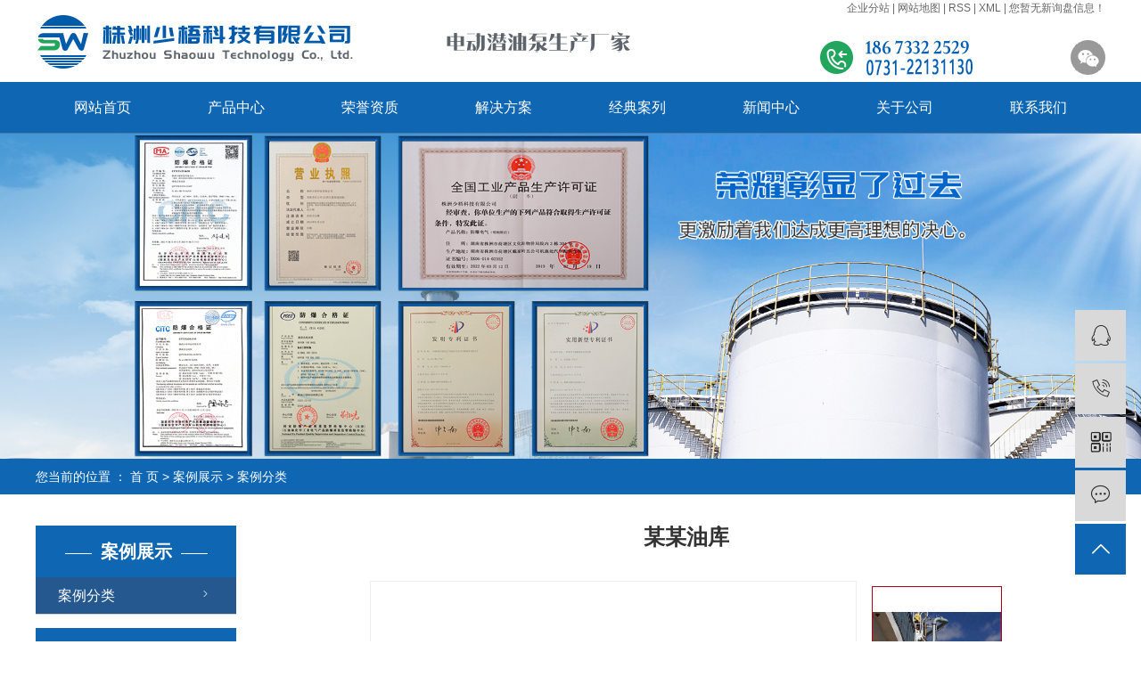

--- FILE ---
content_type: text/html;charset=utf-8
request_url: http://www.shaowukeji.cn/case/78.html
body_size: 7767
content:
<!DOCTYPE html>
<html lang="zh-CN">
<head>
    <meta charset="utf-8">
    <meta http-equiv="X-UA-Compatible" content="IE=edge">
    <title>某某油库-株洲少梧科技有限公司</title>
    <meta name="keywords" content="电动潜油泵,潜油泵,防爆潜液泵"/>
    <meta name="description" content="本页内容为您提供某某油库详细介绍，精选某某油库信息，提供某某油库优质的服务，某某油库为株洲少梧科技有限公司整理发布。"/>
            <link rel="shortcut icon" type="image/x-icon" href="http://www.shaowukeji.cn/data/images/other/20191221143907_439.jpg"/>
    
        <link rel="stylesheet" href="http://www.shaowukeji.cn/template/default/assets/css/plugin.css">
    <link rel="stylesheet" href="http://www.shaowukeji.cn/template/default/assets/css/app.css">
    <link rel="stylesheet" href="http://www.shaowukeji.cn/template/default/assets/css/main.css">

        
<link rel="stylesheet" href="http://www.shaowukeji.cn/template/default/assets/css/slick.css">
<link rel="stylesheet" href="http://www.shaowukeji.cn/template/default/assets/css/easyzoom.css">


        <script> var url = 'http://www.shaowukeji.cn/'; </script>
    <script src="http://www.shaowukeji.cn/template/default/assets/js/plugin.js"></script>

            <script>
        var M_URL = 'http://www.shaowukeji.cn/m/';
        var about_cid = '';
    </script>
    <script src="http://www.shaowukeji.cn/template/default/assets/js/mobile.js"></script>
    
</head>
<body>
<div class="vn-head2">
    <div class="vn1200 clearfix">
        <div class="k1 fr">
         <a href="http://www.shaowukeji.cn/region/" >企业分站</a> |
         <a href="http://www.shaowukeji.cn/sitemap/">网站地图</a> |
         <a href="http://www.shaowukeji.cn/rss.xml">RSS</a> |
         <a href="http://www.shaowukeji.cn/sitemap.xml">XML</a> |
         <a href="http://www.shaowukeji.cn/dm/" class="feedback" target="_blank" rel="nofollow">您暂无新询盘信息！</a>
    </div>
        <div class="logo">
            <a href="http://www.shaowukeji.cn/"><img alt="潜油泵" src="http://www.shaowukeji.cn/data/images/other/20190708112226_546.png" /></a>
        </div>
        <div class="logotu fl">
            <img src="http://www.shaowukeji.cn/template/default/assets/images/logotu.png" />
        </div>
        <div class="top-contact fl">
            <p><a href="http://www.shaowukeji.cn/about_contact/" target="_self"><img src="/data/upload/image/20190806/1565074560173789.png" title="防爆潜液泵" alt="防爆潜液泵" width="175" height="40" border="0" vspace="0" style="width: 175px; height: 40px;"/></a></p>
        </div>
        <div class="top-wx fr">
            <div class="wx-tubiao">
                <a href="/about_contact/"><img src="http://www.shaowukeji.cn/template/default/assets/images/wx.png" /></a>
            </div>
        </div>
    </div>
</div>
<div id="menu">
    <ul class="nav1 vn1200 clearfix">
                <li>
            <a href="/" >网站首页        </a>
                    </li>
                <li>
            <a href="/product/" >产品中心<span class="creat"></span>        </a>
                        <div class="sec">
                                <a href="/product/cpfly37a/">
                    卸油电动潜油泵
                </a>
                                <a href="/product/cpfle6e5/">
                    装卸两用电动潜油泵
                </a>
                                <a href="/product/fbxa01/">
                    防爆箱
                </a>
                            </div>
                    </li>
                <li>
            <a href="/about_honor/" >荣誉资质        </a>
                    </li>
                <li>
            <a href="/about_solution/" >解决方案        </a>
                    </li>
                <li>
            <a href="/case/" >经典案列        </a>
                    </li>
                <li>
            <a href="/news/" >新闻中心<span class="creat"></span>        </a>
                        <div class="sec">
                                <a href="/news/gsxw51b/">
                    公司资讯
                </a>
                                <a href="/news/xyzx2ba/">
                    行业资讯
                </a>
                                <a href="/news/jszx98d/">
                    技术资讯
                </a>
                            </div>
                    </li>
                <li>
            <a href="/about/" >关于公司        </a>
                    </li>
                <li>
            <a href="/about_contact/" >联系我们        </a>
                    </li>
            </ul>
</div>

<script type="text/javascript">
    $(function() {
        $('.nav1 > li').hover(function() {
            var sec_count = $(this).find('.sec a').length;
            var a_height = $(this).find('.sec a').eq(0).height();
            var sec_height = sec_count * a_height;
            $(this).find('.sec').stop().animate({
                height: sec_height
            }, 300);
        }, function() {
            $(this).find('.sec').stop().animate({
                height: 0
            }, 300);
        });
    });
</script>

<div class="page-banner">
        <img src="http://www.shaowukeji.cn/data/images/slide/20220621144825_360.jpg" alt="潜油泵">
    </div>


<div class="page-position">
    <div class="container">
        您当前的位置 ：
        
	 <a href="http://www.shaowukeji.cn/">首 页</a> > <a href="http://www.shaowukeji.cn/case/">案例展示</a> > <a href="http://www.shaowukeji.cn/case/alfl3c4/">案例分类</a>

    </div>
</div>


<div class="page-wrap">
    <div class="container">
                
        <div class="left">
            <div class="xymob-left-close-btn"><i class="iconfont icon-close"></i></div>
            <div class="xypg-left">
                                <div class="xypg-left-box xypg-left-menu">
                    <h3 class="xypg-left-title"><span>案例展示</span></h3>
                    <div class="xypg-left-con">
                        
	<ul class="xypg-left-nav">
        <li data-id="1">
        <a href="http://www.shaowukeji.cn/case/alfl3c4/">案例分类</a>
        <div class="first-nav-btn"></div>
            </li>
    </ul>

                    </div>
                </div>

                                                <div class="xypg-left-box xypg-left-news">
                    <h3 class="xypg-left-title"><span>新闻资讯</span></h3>
                    <div class="xypg-left-con">
                        <ul class="latest-news">
                                                        <li><a href="http://www.shaowukeji.cn/news/441.html" title="潜油泵中几种叶轮的区别及作用你知道吗？">潜油泵中几种叶轮的区别及作用你知道吗？</a></li>
                                                        <li><a href="http://www.shaowukeji.cn/news/447.html" title="潜油泵的作用和工作原理解析">潜油泵的作用和工作原理解析</a></li>
                                                        <li><a href="http://www.shaowukeji.cn/news/449.html" title="鹤管电动潜油泵适用于哪些介质及其作用？">鹤管电动潜油泵适用于哪些介质及其作用？</a></li>
                                                        <li><a href="http://www.shaowukeji.cn/news/452.html" title="鹤管潜油泵维护检修主要项目">鹤管潜油泵维护检修主要项目</a></li>
                                                        <li><a href="http://www.shaowukeji.cn/news/450.html" title="用潜油泵而不用自吸泵的优势在哪？">用潜油泵而不用自吸泵的优势在哪？</a></li>
                                                        <li><a href="http://www.shaowukeji.cn/news/431.html" title="潜油泵电机防爆动力配电箱">潜油泵电机防爆动力配电箱</a></li>
                                                    </ul>
                    </div>
                </div>

                                                <div class="xypg-left-box xypg-left-keys">
                    <h3 class="xypg-left-title"><span>热门关键词</span></h3>
                    <div class="xypg-left-con">
                        <ul class="hot-keys">
                                                        <li><a href="http://www.shaowukeji.cn/tag/智能电动潜液泵" title="智能电动潜液泵">智能电动潜液泵</a></li>
                                                        <li><a href="http://www.shaowukeji.cn/tag/电动潜油泵厂家" title="电动潜油泵厂家">电动潜油泵厂家</a></li>
                                                        <li><a href="http://www.shaowukeji.cn/tag/加油站潜油泵" title="加油站潜油泵">加油站潜油泵</a></li>
                                                        <li><a href="http://www.shaowukeji.cn/tag/潜油电机" title="潜油电机">潜油电机</a></li>
                                                        <li><a href="http://www.shaowukeji.cn/tag/液动潜油泵" title="液动潜油泵">液动潜油泵</a></li>
                                                        <li><a href="http://www.shaowukeji.cn/tag/离心泵" title="离心泵">离心泵</a></li>
                                                        <li><a href="http://www.shaowukeji.cn/tag/外场抽底潜液泵" title="外场抽底潜液泵">外场抽底潜液泵</a></li>
                                                        <li><a href="http://www.shaowukeji.cn/tag/多极化工泵" title="多极化工泵">多极化工泵</a></li>
                                                        <li><a href="http://www.shaowukeji.cn/tag/永磁电机潜油泵" title="永磁电机潜油泵">永磁电机潜油泵</a></li>
                                                        <li><a href="http://www.shaowukeji.cn/tag/潜水泵" title="潜水泵">潜水泵</a></li>
                                                        <li><a href="http://www.shaowukeji.cn/tag/防爆箱带散热片" title="防爆箱带散热片">防爆箱带散热片</a></li>
                                                        <li><a href="http://www.shaowukeji.cn/tag/散热片" title="散热片">散热片</a></li>
                                                    </ul>
                    </div>
                </div>

                <div class="xypg-left-box xypg-left-contact">
                    <h3 class="xypg-left-title"><span>联系我们</span></h3>
                    <div class="xypg-left-con">
                        <div class="page-wrap-contact">
                            <h4>株洲少梧科技有限公司</h4>
                            <p><em>手 机：</em>18673322529</p><p><em>联系人</em>：<em>&nbsp; </em>伍少梧</p><p><em>电 话：</em>0731-22131130</p><p><em>传 真：</em>0731-22131130</p><p><em>邮 箱：</em>wushaowu168@126.com</p><p><em>网 址：</em>www.shaowukeji.cn</p><p><em>地 址：</em>湖南省株洲市荷塘区戴家岭五公司机施处</p>
                        </div>
                    </div>
                </div>

                <div class="page-message-img">
                    <a href="http://www.shaowukeji.cn/inquiry/"><img src="http://www.shaowukeji.cn/data/images/other/20190524111914_604.jpg" alt=""></a>
                </div>
            </div>
        </div>
        

                
        <div class="right">
            <div class="xypg-right-content">
                
	<!-- 产品详情页面 -->
<div class="xypg-product-detail">
    <h1>某某油库</h1>
    <div class="page-product-detail-effect clearfix">
        <div class="big-img easyzoom easyzoom--overlay"><a href="http://www.shaowukeji.cn/data/images/case/20190801180821_264.jpg"><img src="http://www.shaowukeji.cn/data/images/case/20190801180821_264.jpg" alt="某某油库"/></a></div>

        <div class="product-detail-slick case-detail-slick">
            <div class="active">
                <a href="http://www.shaowukeji.cn/data/images/case/20190801180821_264.jpg" data-standard="http://www.shaowukeji.cn/data/images/case/20190801180821_264.jpg">
                    <img src="http://www.shaowukeji.cn/data/images/case/20190801180821_264.jpg" />
                </a>
            </div>
                    </div>
    </div>

    <div class="page-product-inquiry">
        <a href="http://www.shaowukeji.cn/inquiry/">我要询价</a>
    </div>

    <div class="product-detail-list">
        <h4 class="relate-title"><span>案例属性</span></h4>
        <ul class="product-detail-item">
            <li>所属分类：<span>案例分类</span></li>
            <li>浏览次数：<span>0</span></li>
            <li>发布日期：<span>2019-06-15</span></li>
        </ul>
    </div>

    <div class="product-detail-tab">
        <ul class="product-detail-tabli">
            <li>产品概述</li>
        </ul>

        <div class="product-detail-tabbox">
            <div class="product-detail-tabcon">
                <p>油库<a href='http://www.shaowukeji.cn/' target='_blank' class='key_tag'><font><strong>电动潜油泵</strong></font></a></p><p style="text-align: center;"><img src="/data/upload/image/20190801/1564654209200838.jpg" title="防爆潜液泵" alt="防爆潜液泵" width="400" height="533" border="0" vspace="0" style="width: 400px; height: 533px;"/></p>
            </div>
        </div>
    </div>

    <div class="xypg-detail-tags">
        <div class="tags-title">
            <h3>标签</h3>
            <div class="baidu-share">
                <!-- Baidu Button BEGIN -->
                <div class="bdsharebuttonbox">
                    <a href="#" class="bds_more" data-cmd="more"></a>
                    <a href="#" class="bds_tsina" data-cmd="tsina" title="分享到新浪微博"></a>
                    <a href="#" class="bds_weixin" data-cmd="weixin" title="分享到微信"></a>
                    <a href="#" class="bds_sqq" data-cmd="sqq" title="分享到QQ好友"></a>
                    <a href="#" class="bds_isohu" data-cmd="isohu" title="分享到我的搜狐"></a>
                    <a href="#" class="bds_tqq" data-cmd="tqq" title="分享到腾讯微博"></a>
                    <a href="#" class="bds_fbook" data-cmd="fbook" title="分享到Facebook"></a>
                </div>
                <script>window._bd_share_config={"common":{"bdSnsKey":{},"bdText":"","bdMini":"2","bdMiniList":false,"bdPic":"","bdStyle":"1","bdSize":"16"},"share":{}};with(document)0[(getElementsByTagName('head')[0]||body).appendChild(createElement('script')).src='http://bdimg.share.baidu.com/static/api/js/share.js?v=89860593.js?cdnversion='+~(-new Date()/36e5)];</script>
                <!-- Baidu Button END -->
            </div>
        </div>
        <div class="tags-content"><a href="http://www.shaowukeji.cn/tag/%E7%94%B5%E5%8A%A8%E6%BD%9C%E6%B2%B9%E6%B3%B5">电动潜油泵</a>,<a href="http://www.shaowukeji.cn/tag/%E6%BD%9C%E6%B2%B9%E6%B3%B5">潜油泵</a>,<a href="http://www.shaowukeji.cn/tag/%E9%98%B2%E7%88%86%E6%BD%9C%E6%B6%B2%E6%B3%B5">防爆潜液泵</a></div>
    </div>

    <div class="xypg-detail-pn">
        <div><b>上一篇：</b>没有了</div>
        <div><b>下一篇：</b><a href="http://www.shaowukeji.cn/case/86.html">某油库</a><span>2019-06-15</span></div>
    </div>

</div>

<script src="http://www.shaowukeji.cn/template/default/assets/js/slick.min.js"></script>
<script src="http://www.shaowukeji.cn/template/default/assets/js/easyzoom.js"></script>
<script>
    $(function () {
        $(".case-detail-slick").slick({
            dots: false,
            vertical: true,
            verticalSwiping: true,
            slidesToShow: 3,
            infinite: false,
            slidesToScroll: 1,
            prevArrow: '<div class="slick-top"><i class="iconfont icon-top"></i></div>',
            nextArrow: '<div class="slick-bottom"><i class="iconfont icon-down"></i></div>'
        });

        var $easyzoom = $('.easyzoom').easyZoom();
        var api1 = $easyzoom.filter('.page-product-detail-effect .big-img').data('easyZoom');
        $('.case-detail-slick .slick-slide').on('click', 'a', function(e) {
            var $this = $(this);
            e.preventDefault();
            $this.parents('.slick-slide').addClass('active').siblings().removeClass('active');
            // Use EasyZoom's `swap` method
            api1.swap($this.data('standard'), $this.attr('href'));
        });
    })
</script>    <!-- 相关产品和相关新闻 -->
<div class="xypg-relate">

    <div class="relate-product">
        <h4 class="relate-title"><span>相关产品</span></h4>

        <div class="relate-product-slick owl-carousel">
                        <a href="http://www.shaowukeji.cn/product/667.html" title="10米50方防爆电动潜液泵液下防爆潜油泵/不锈钢潜油泵">
                <span class="img"><img src="http://www.shaowukeji.cn/data/images/product/thumb_20190724100834_376.jpg" alt="10米50方防爆电动潜液泵液下防爆潜油泵/不锈钢潜油泵"/></span>
                <p>10米50方防爆电动潜液泵液下防爆潜油泵/不锈钢潜油泵</p>
            </a>
                        <a href="http://www.shaowukeji.cn/product/677.html" title="QYYCB-D50型电动泵/鹤管电动潜油泵">
                <span class="img"><img src="http://www.shaowukeji.cn/data/images/product/thumb_20210204115819_977.jpg" alt="QYYCB-D50型电动泵/鹤管电动潜油泵"/></span>
                <p>QYYCB-D50型电动泵/鹤管电动潜油泵</p>
            </a>
                        <a href="http://www.shaowukeji.cn/product/679.html" title="QYYCB-D100-52-60T型多级泵">
                <span class="img"><img src="http://www.shaowukeji.cn/data/images/product/thumb_20220621151719_286.jpg" alt="QYYCB-D100-52-60T型多级泵"/></span>
                <p>QYYCB-D100-52-60T型多级泵</p>
            </a>
                        <a href="http://www.shaowukeji.cn/product/664.html" title="奥利帕普QYYCB100鹤管电动潜油泵装卸两用">
                <span class="img"><img src="http://www.shaowukeji.cn/data/images/product/thumb_20190724100354_494.JPG" alt="奥利帕普QYYCB100鹤管电动潜油泵装卸两用"/></span>
                <p>奥利帕普QYYCB100鹤管电动潜油泵装卸两用</p>
            </a>
                        <a href="http://www.shaowukeji.cn/product/675.html" title="液下电动潜油泵电动泵">
                <span class="img"><img src="http://www.shaowukeji.cn/data/images/product/thumb_20190724141126_739.jpg" alt="液下电动潜油泵电动泵"/></span>
                <p>液下电动潜油泵电动泵</p>
            </a>
                    </div>

    </div>

    <div class="relate-news">
        <h4 class="relate-title"><span>相关新闻</span></h4>

        <ul class="clearfix relate-news-list">
                        <li>
                <a href="http://www.shaowukeji.cn/news/635.html" title="你了解防爆潜液泵的电机绝缘等级如何判断">你了解防爆潜液泵的电机绝缘等级如何判断</a>
                <span>2025-11-24</span>
            </li>
                        <li>
                <a href="http://www.shaowukeji.cn/news/640.html" title="你知道潜油泵如何维修？常见漏油问题的解决方法">你知道潜油泵如何维修？常见漏油问题的解决方法</a>
                <span>2026-01-19</span>
            </li>
                        <li>
                <a href="http://www.shaowukeji.cn/news/642.html" title="你了解潜油泵电机故障的排查步骤是什么">你了解潜油泵电机故障的排查步骤是什么</a>
                <span>2026-01-19</span>
            </li>
                        <li>
                <a href="http://www.shaowukeji.cn/news/637.html" title="你清楚电动潜油泵如何提高工作效率">你清楚电动潜油泵如何提高工作效率</a>
                <span>2025-12-30</span>
            </li>
                        <li>
                <a href="http://www.shaowukeji.cn/news/636.html" title="你认为电动潜油泵如何选择才能更省电高效">你认为电动潜油泵如何选择才能更省电高效</a>
                <span>2025-12-30</span>
            </li>
                        <li>
                <a href="http://www.shaowukeji.cn/news/634.html" title="你知道防爆潜液泵的故障报警功能是否完善">你知道防爆潜液泵的故障报警功能是否完善</a>
                <span>2025-11-24</span>
            </li>
                        <li>
                <a href="http://www.shaowukeji.cn/news/639.html" title="你觉得电动潜油泵的停机后需要排空吗">你觉得电动潜油泵的停机后需要排空吗</a>
                <span>2025-12-30</span>
            </li>
                        <li>
                <a href="http://www.shaowukeji.cn/news/643.html" title="想知道潜油泵密封件损坏的解决方法">想知道潜油泵密封件损坏的解决方法</a>
                <span>2026-01-19</span>
            </li>
                        <li>
                <a href="http://www.shaowukeji.cn/news/638.html" title="如果电动潜油泵的流量不足怎么办">如果电动潜油泵的流量不足怎么办</a>
                <span>2025-12-30</span>
            </li>
                        <li>
                <a href="http://www.shaowukeji.cn/news/641.html" title="你知道潜油泵保养要点？日常使用中要注意什么">你知道潜油泵保养要点？日常使用中要注意什么</a>
                <span>2026-01-19</span>
            </li>
                    </ul>
    </div>

</div>

            </div>
                    </div>
        

                
        <div class="page-mob-tool">
            <ul>
                <li class="xymob-page-navbtn"><i class="iconfont icon-dots-horizontal"></i></li>
                <li class="xymob-page-backtop"><i class="iconfont icon-top"></i></li>
            </ul>
        </div>
        
    </div>
</div>


<div class="vn-foot">
    <div class="foot1">
        <div class="vn1200 clearfix">
            <div class="foot1-left fl">
                <p><img src="/data/upload/image/20190708/1562571227838467.png" title="防爆潜液泵" alt="防爆潜液泵" width="339" height="56" border="0" vspace="0" style="width: 339px; height: 56px;"/></p>
            </div>
            <div class="foot1-mid fl">
                <p><a href="/" target="_self">产品中心</a><a href="/about_honor/" target="_self">荣誉资质</a><a href="/about_solution/" target="_self">解决方案</a><a href="http://www.shaowukeji.cn/case/" target="_self">经典案例</a></p><p><a href="/news/" target="_self">新闻中心</a><a href="/about/" target="_self">关于公司</a><a href="/about_contact/" target="_self">联系我们</a></p>
            </div>
            <div class="foot1-right fr">
                <p><img src="/data/upload/image/20190801/1564638939982969.jpg" title="防爆潜液泵" alt="防爆潜液泵" width="111" height="111" border="0" vspace="0" style="width: 111px; height: 111px;"/></p><p>少梧科技二维码</p>
            </div>
            <div class="foot-contact">
                <table><tbody><tr class="firstRow"><td valign="top" style="border-color: rgb(221, 221, 221); word-break: break-all;"><img src="/data/upload/image/20190708/1562572157192387.png" title="潜油泵" alt="潜油泵" width="22" height="26" border="0" vspace="0" style="width: 22px; height: 26px;"/></td><td valign="top" style="border-color: rgb(221, 221, 221); word-break: break-all;">&nbsp; 地址：湖南省株洲市荷塘区戴家岭五公司机施处</td><td valign="top" style="border-color: rgb(221, 221, 221); word-break: break-all;">&nbsp; &nbsp; &nbsp; &nbsp; &nbsp;&nbsp;<img src="/data/upload/image/20190708/1562572178176403.png" title="电动潜油泵" alt="电动潜油泵" width="25" height="25" border="0" vspace="0" style="width: 25px; height: 25px;"/></td><td valign="top" style="border-color: rgb(221, 221, 221); word-break: break-all;">&nbsp; 0731-22131130 &nbsp; &nbsp; &nbsp; &nbsp;18673322529</td><td valign="top" style="border-color: rgb(221, 221, 221); word-break: break-all;">&nbsp; &nbsp; &nbsp; &nbsp; &nbsp; &nbsp; &nbsp; &nbsp;<img src="/data/upload/image/20190708/1562572197288358.png" title="防爆潜液泵" alt="防爆潜液泵" width="25" height="20" border="0" vspace="0" style="width: 25px; height: 20px;"/></td><td valign="top" style="border-color: rgb(221, 221, 221); word-break: break-all;">&nbsp; wushaowu168@126.com</td></tr></tbody></table>
            </div>
        </div>
    </div>
    <div class="foot-banquan">
        <p><wxwork-data data-type="ChatMessage" data-version="3.1.20.11441"></wxwork-data>本网站全力支持关于《中华人民共和国广告法》实施的“极限化违禁词”相关规定，且已竭力规避使用“违禁词”。故即日起凡本网站任意页面含有极限化“违禁词”介绍的文字或图片或涉及文字及图片侵权等一律非本网站主观意愿并即刻失效，</p><p>不可用于客户任何行为的参考依据。凡访客访问本网站，均表示认同此条约!感谢配合!&nbsp; 版权所有：技术支持：<a href="http://www.wubadu.com/" target="_blank" title="株洲网站建设" style="color: rgb(255, 255, 255);">株洲网站建设</a> 火车缷车电动潜油泵--株洲市少梧科技有限公司--永磁电机电动潜油泵生产厂家<span style="color: rgb(255, 255, 255);">　</span><a href="https://beian.miit.gov.cn/#/Integrated/index" target="_self" textvalue="湘ICP备17013805号-2" style="color: rgb(255, 255, 255);">湘ICP备17013805号-2</a></p>
    </div>
</div>
<!-- 右侧客服 -->
<!-- 侧边工具栏 -->
<div id="toolbar">
    <ul>
                        <li><a href="http://wpa.qq.com/msgrd?v=3&amp;uin=123456&amp;site=qq&amp;menu=yes" target="_blank">
            <span class="iconfont icon-qq"></span>
            <span class="wz">业务咨询</span>
        </a></li>
                        <li><a href="javascript:;">
            <span class="iconfont icon-phone"></span>
            <span class="wz">18673322529</span>
        </a></li>
        <li class="ewm">
            <span class="iconfont icon-ewm"></span>
                        <div class="ewm-box"><img src="http://www.shaowukeji.cn/data/images/other/20190801135628_809.jpg" alt="二维码" /></div>
                    </li>
        <li><a href="http://www.shaowukeji.cn/inquiry/">
            <span class="iconfont icon-message"></span>
            <span class="wz">在线留言</span>
        </a></li>
        <li class="backtop"><span class="iconfont icon-top"></span></li>
    </ul>
</div>

<script>
    $(function () {
        // 返回顶部
        $.backTop("#toolbar .backtop",300);
        var imgUrl = 'http://www.shaowukeji.cn/';
        if($(".ewm-box img").attr('src') == imgUrl ) {
            $(".ewm-box").remove();
        }
    })
</script>

<!-- 此处为统计代码 -->
<script>
var _hmt = _hmt || [];
(function() {
  var hm = document.createElement("script");
  hm.src = "https://hm.baidu.com/hm.js?1bca322391260b07af95de16292124d1";
  var s = document.getElementsByTagName("script")[0]; 
  s.parentNode.insertBefore(hm, s);
})();
</script>

<!-- 防复制代码 -->

<!-- 第三方JS代码 -->
<script>
(function(){
var src = (document.location.protocol == "http:") ? "http://js.passport.qihucdn.com/11.0.1.js?4a80f3b75ed3057293a20be158726754":"https://jspassport.ssl.qhimg.com/11.0.1.js?4a80f3b75ed3057293a20be158726754";
document.write <script src="' + src + '" id="sozz"></script>
</script>
<!-- 底部js -->
<script src="http://www.shaowukeji.cn/template/default/assets/js/app.js"></script>
<script src="http://www.shaowukeji.cn/template/default/assets/js/main.js"></script>

<!-- 单独页面需要调用的插件 -->

<script>
    // 案例详情页面高亮
    var curID = '1';
    $(".xypg-left-nav li").each(function () {
        var dataID = $(this).data('id');
        if(dataID == curID) {
            $(this).addClass('clicked');
        }
    });
</script>

</body>
</html>


--- FILE ---
content_type: text/css
request_url: http://www.shaowukeji.cn/template/default/assets/css/app.css
body_size: 74008
content:
@import url(http://at.alicdn.com/t/font_1144939_pdz8umy9ap.css);
body {
    overflow-x: hidden;
    font-family: Microsoft YaHei
}

ul {
    padding: 0;
    margin: 0
}

ul li {
    list-style: none
}

a {
    color: #337ab7;
    text-decoration: none
}

h1,
h2,
h3,
h4,
h5 {
    margin: 0
}

a:focus,
a:hover {
    color: #23527c;
    text-decoration: none
}

a:focus {
    outline: none;
    outline-offset: -2px
}

.hot-keys:after,
.product-detail-tab .product-detail-tabli:after,
.tag-list-product .tag-wz .tab-fenli:after,
.xypg-detail-file-dwon:after,
.xypg-detail-info-bar .xypg-file-down .file-down-list li:after,
.xypg-detail-info-bar:after,
.xypg-detail-pn div:after,
.xypg-download-list .download-item .download-item-span:after,
.xypg-download-list .download-item:after,
.xypg-download-list .download-title:after,
.xypg-job-list .job-item .job-item-span:after,
.xypg-job-list .job-item:after,
.xypg-job-list .job-title:after {
    content: "";
    display: table;
    clear: both
}

.cover-item .item-first .wz h3,
.cover-item .item-list h4,
.demo-case-item .wz h3,
.demo-header-right .demo-login .username,
.demo-news-list li a,
.demo-news-top h3,
.demo-product-list li h3,
.hot-keys li a,
.latest-news li a,
.relate-news-list li a,
.relate-product-slick .owl-item p,
.tag-list-product .tag-wz .tab-fenli p,
.tag-list-product .tag-wz h1,
.xypg-album-cate li .album-title,
.xypg-album-list li h3,
.xypg-case-list li h3 a,
.xypg-detail-info-bar .xypg-file-down .file-down-list li .list-con p,
.xypg-detail-pn div a,
.xypg-download-list .download-item .download-item-span .download-item-con,
.xypg-download-list .download-item .download-item-span.download-item-first,
.xypg-job-list .job-item .job-item-span .job-item-con,
.xypg-jod-detail .job-detail-title,
.xypg-left-nav .xypg-left-subnav>li>a,
.xypg-left-nav .xypg-left-threenav>li>a,
.xypg-left-nav>li>a,
.xypg-news-list li .tit h3,
.xypg-product-list li h3 a {
    text-overflow: ellipsis;
    white-space: nowrap;
    overflow: hidden
}

.demo-case-item .img,
.demo-layout-ewm img,
.demo-layout-logo,
.demo-logo a,
.demo-news-img,
.demo-product-list li .img,
.owl-carousel .banner-item a,
.page-banner,
.page-message-img,
.relate-product-slick .owl-item .img,
.xypg-case-list li .img,
.xypg-product-list li .img {
    font-size: 0
}

.demo-case-item .img img,
.demo-news-img img,
.demo-product-list li .img img,
.owl-carousel .banner-item a img,
.page-banner img,
.relate-product-slick .owl-item .img img,
.xypg-case-list li .img img,
.xypg-product-list li .img img {
    width: 100%
}

.demo-layout-ewm img img,
.demo-layout-logo img,
.demo-logo a img,
.page-message-img img {
    max-width: 100%
}

.demo-case-item .img,
.demo-news-img,
.demo-product-list li .img,
.relate-product-slick .owl-item .img,
.xypg-case-list li .img,
.xypg-product-list li .img {
    overflow: hidden
}

.demo-case-item .img img,
.demo-news-img img,
.demo-product-list li .img img,
.relate-product-slick .owl-item .img img,
.xypg-case-list li .img img,
.xypg-product-list li .img img {
    -webkit-transition: all .5s ease;
    transition: all .5s ease
}

.demo-case-item .img:hover img,
.demo-news-img:hover img,
.demo-product-list li .img:hover img,
.relate-product-slick .owl-item .img:hover img,
.xypg-case-list li .img:hover img,
.xypg-product-list li .img:hover img {
    -webkit-transform: scale(1.1);
    transform: scale(1.1)
}

.container-fluid {
    padding: 0 8.33333333%
}

@media (max-width:768px) {
    body {
        padding-top: 60px
    }
}

@font-face {
    font-family: filetypeicon;
    src: url("//at.alicdn.com/t/font_455609_md6xsqc4pwrk9.eot");
    src: url("//at.alicdn.com/t/font_455609_md6xsqc4pwrk9.eot?#iefix") format("embedded-opentype"), url("//at.alicdn.com/t/font_455609_md6xsqc4pwrk9.woff") format("woff"), url("//at.alicdn.com/t/font_455609_md6xsqc4pwrk9.ttf") format("truetype"), url("//at.alicdn.com/t/font_455609_md6xsqc4pwrk9.svg#iconfont") format("svg")
}

.filetypeicon {
    font-family: filetypeicon;
    font-size: 13px;
    font-style: normal
}

.xymob-head {
    position: fixed;
    top: 0;
    z-index: 999999;
    left: 0;
    right: 0;
    background: #151515
}

.xymob-head-box {
    position: relative;
    height: 60px
}

.xymob-head-box .xymob-logo {
    position: absolute;
    left: 0;
    right: 0;
    bottom: 0;
    top: 0;
    margin: auto;
    width: 70%;
    height: 30px;
    text-align: center
}

.xymob-head-box .xymob-logo a,
.xymob-head-box .xymob-logo h1 {
    display: inline;
    font-size: 0
}

.xymob-head-box .xymob-logo img {
    height: 25px
}

.xymob-navbtn {
    position: absolute;
    z-index: 9;
    top: 0;
    bottom: 0;
    right: 0;
    left: 0;
    margin: auto 0 auto 27px;
    width: 30px;
    height: 20px
}

.xymob-navbtn:after,
.xymob-navbtn:before,
.xymob-navbtn span {
    display: block;
    height: 2px;
    width: 100%;
    background: #fff;
    -webkit-transition: all .5s;
    transition: all .5s
}

.xymob-navbtn span {
    margin: 7px 0
}

.xymob-navbtn:after,
.xymob-navbtn:before {
    content: "";
    -webkit-transform-origin: 7.5%;
    transform-origin: 7.5%
}

.xymob-navbtn.clicked span {
    -webkit-transform: translateX(-100%);
    transform: translateX(-100%);
    opacity: 0
}

.xymob-navbtn.clicked:after {
    -webkit-transform: rotate(-45deg);
    transform: rotate(-45deg)
}

.xymob-navbtn.clicked:before {
    -webkit-transform: rotate(45deg);
    transform: rotate(45deg)
}

.xymob-search-btn {
    position: absolute;
    z-index: 9;
    right: 0;
    top: 0;
    bottom: 0;
    width: 14%;
    text-align: center;
    line-height: 60px
}

.xymob-search-btn i {
    font-size: 24px;
    color: #fff
}

.xymob-menu {
    display: none;
    position: absolute;
    left: 0;
    right: 0;
    height: 100vh;
    background: #151515;
    padding: 0 10%
}

.xymob-menu .xymob-menu-box {
    height: 100vh;
    overflow: auto;
    padding-bottom: 80px
}

.xymob-nav>li {
    border-bottom: 1px solid #2b2b2b;
    position: relative
}

.xymob-nav>li>a {
    display: block;
    line-height: 50px;
    font-size: 16px;
    color: #fff
}

.xymob-nav .xymob-menu-jt {
    position: absolute;
    width: 20%;
    height: 50px;
    line-height: 50px;
    right: 0;
    top: 0;
    text-align: center;
    z-index: 9
}

.xymob-nav .xymob-menu-jt i {
    font-size: 18px;
    color: #fff
}

.xymob-nav .xymob-menu-jt.clicked i:before {
    content: "\E607"
}

.xymob-nav .xymob-sub-menu {
    background: #1e1e1e;
    display: none
}

.xymob-nav .xymob-sub-menu>li {
    border-top: 1px dashed #2b2b2b
}

.xymob-nav .xymob-sub-menu>li>a {
    display: block;
    font-size: 14px;
    color: hsla(0, 0%, 100%, .8);
    line-height: 40px;
    text-indent: 2em
}

.xymob-dlbtn {
    margin-top: 40px
}

.xymob-dlbtn a {
    text-align: center;
    display: block;
    width: 100%;
    height: 40px;
    line-height: 40px;
    background: #0f66b2;
    color: #fff;
    font-size: 16px;
    border-radius: 5px
}

.xymob-dlbtn a i {
    font-size: 20px;
    color: #fff;
    vertical-align: -2px;
    margin-right: 10px
}

.xymob-dlbtn .zx-btn {
    margin-top: 10px;
    background: none;
    border: 1px solid #fff
}

.xymob-search {
    position: fixed;
    z-index: 99999;
    left: 100%;
    bottom: 0;
    top: 0;
    width: 100%;
    background: #151515;
    padding: 15px 15% 0;
    -webkit-transition: all .5s;
    transition: all .5s
}

.xymob-search .xymob-search-close-btn {
    position: absolute;
    top: 27px;
    left: 30px;
    width: 30px;
    height: 30px;
    text-align: center;
    line-height: 30px
}

@media (max-width:420px) {
    .xymob-search .xymob-search-close-btn {
        left: 15px
    }
}

.xymob-search .xymob-search-close-btn i {
    font-size: 20px;
    color: #fff
}

.xymob-search .xymob-search-box {
    height: 50px;
    border-bottom: 2px solid #2d2d2d
}

.xymob-search .xymob-search-box input[type=text] {
    width: 80%;
    float: left;
    background: none;
    border: none;
    outline: none;
    color: hsla(0, 0%, 100%, .3);
    font-family: Microsoft YaHei;
    font-size: 16px;
    height: 50px
}

.xymob-search .xymob-search-box input[type=submit] {
    width: 20%;
    height: 50px;
    background: none;
    outline: none;
    border: none;
    cursor: pointer;
    font-size: 20px;
    color: #fff
}

.xymob-search .xymob-seaerch-wz a,
.xymob-search .xymob-seaerch-wz span {
    display: block;
    font-size: 14px;
    color: hsla(0, 0%, 100%, .9);
    line-height: 45px;
    border-bottom: 1px solid #2b2b2b
}

.xymob-search.clicked {
    left: 0
}

.demo-header {
    background: #fff;
    padding: 1.30208333% 0
}

.demo-logo {
    float: left;
    width: 15.3125%
}

.demo-logo a {
    display: block
}

.demo-header-right {
    float: right;
    width: 25%;
    position: relative;
    text-align: right
}

.demo-header-right #formsearch,
.demo-header-right .demo-login {
    display: inline-block;
    vertical-align: middle
}

.demo-header-right #formsearch {
    width: calc(100% - 100px);
    position: relative
}

.demo-header-right #formsearch:before {
    content: "|";
    position: absolute;
    left: 36px;
    top: 5px
}

.demo-header-right #formsearch #s_btn {
    float: left;
    background: none;
    outline: none;
    border: none;
    color: #000;
    font-weight: 700;
    font-size: 18px;
    width: 35px;
    height: 30px
}

.demo-header-right #formsearch #keyword {
    float: left;
    background: none;
    outline: none;
    border: none;
    width: calc(100% - 35px);
    color: rgba(0, 0, 0, .8);
    margin-top: 5px;
    height: 20px;
    padding-left: 10px
}

.demo-header-right .demo-login {
    font-size: 14px;
    color: #000;
    line-height: 1.6;
    line-height: 30px
}

.demo-header-right .demo-login .username {
    max-width: 75px;
    vertical-align: -10px;
    display: inline-block
}

.demo-header-right .demo-login a {
    color: #000
}

.demo-header-right .demo-login a:hover {
    color: #ab001a
}

.demo-menu {
    width: 58.75%;
    float: left
}

.demo-menu>li {
    float: left;
    position: relative;
    margin: 0 .15vw
}

.demo-menu>li>a {
    display: block;
    padding: 0 .8vw;
    font-size: 14px;
    color: #000;
    line-height: 2.4
}

.demo-menu>li.active>a,
.demo-menu>li>a:hover {
    background: #0f66b2;
    color: #fff
}

.demo-menu>li:after {
    content: "";
    position: absolute;
    z-index: 100;
    width: 100%;
    left: 0;
    height: 40px;
    opacity: 0;
    top: 100%
}

.demo-menu>li:hover .demo-sub-menu {
    opacity: 1;
    visibility: visible;
    -webkit-transform: translateY(0);
    transform: translateY(0)
}

.demo-sub-menu {
    position: absolute;
    z-index: 99;
    width: 150%;
    left: -25%;
    top: 65px;
    background: #fff;
    border-radius: 5px;
    padding: 10px 0;
    opacity: 0;
    visibility: hidden;
    -webkit-transform: translateY(20px);
    transform: translateY(20px);
    -webkit-transition: all .5s ease;
    transition: all .5s ease
}

.demo-sub-menu>li>a {
    display: block;
    text-align: center;
    line-height: 2;
    font-size: 14px;
    color: #333;
    line-height: 1.5;
    padding: .5em
}

.demo-sub-menu>li>a:hover {
    background: #e9eaeb
}

.demo-sub-menu:after {
    content: "";
    width: 0;
    height: 0;
    line-height: 0;
    font-size: 0;
    overflow: hidden;
    border-width: 10px;
    cursor: pointer;
    border-style: dashed dashed solid;
    border-color: transparent transparent #fff;
    border-top: none;
    position: absolute;
    top: -10px;
    left: 50%;
    margin-left: -10px;
    z-index: 99
}

.owl-carousel {
    position: relative
}

.owl-carousel .banner-item a {
    display: block
}

.owl-carousel .owl-nav .owl-prev {
    left: 0
}

.owl-carousel .owl-nav .owl-next {
    right: 0
}

.owl-carousel .owl-nav button.owl-next,
.owl-carousel .owl-nav button.owl-prev {
    outline: none;
    position: absolute;
    top: 50%;
    z-index: 9999;
    background: #424246;
    height: 65px;
    width: 50px;
    margin-top: -32.5px;
    border-radius: 0;
    -webkit-transition: all .5s ease;
    transition: all .5s ease
}

.owl-carousel .owl-nav button.owl-next:hover,
.owl-carousel .owl-nav button.owl-prev:hover {
    background: #ab001a
}

.owl-carousel .owl-nav .iconfont {
    font-size: 30px;
    color: #fff;
    line-height: 1
}

@media (max-width:990px) {
    .owl-carousel .owl-nav button.owl-next,
    .owl-carousel .owl-nav button.owl-prev {
        height: 40px;
        width: 30px;
        margin-top: -20px
    }
    .owl-carousel .owl-nav .iconfont {
        font-size: 20px
    }
}

.owl-carousel .owl-dots {
    position: absolute;
    z-index: 999;
    left: 0;
    width: 100%;
    text-align: center;
    font-size: 0;
    bottom: 5%
}

.owl-carousel .owl-dots button.owl-dot {
    display: inline-block;
    vertical-align: middle;
    font-size: 14px;
    margin: 0 3.5px;
    outline: none;
    background: #fff;
    width: 14px;
    height: 3px;
}

.owl-carousel .owl-dots button.owl-dot.active {
    background: #0295d6;
}

@media (max-width:990px) {
    .owl-carousel .owl-dots button.owl-dot {
        font-size: 12px
    }
}

.demo-about {
    background: #fff;
    padding: 6.25% 0
}

@media (min-width:990px) {
    .demo-about .demo-title {
        float: left;
        width: 32.5%
    }
}

.demo-title {
    color: #000;
    position: relative
}

.demo-title p {
    text-transform: uppercase;
    font-size: 12px;
    color: inherit;
    line-height: 1.6;
    opacity: .7;
    margin-bottom: 0
}

.demo-title h3 {
    font-size: 26px;
    color: inherit;
    line-height: 1.3;
    margin-top: 1em
}

.demo-title h3 span {
    display: block
}

.demo-title a {
    position: absolute;
    bottom: 0;
    right: 0;
    border: 1px solid #000;
    width: 35px;
    height: 35px;
    line-height: 35px;
    text-align: center
}

.demo-title a:hover {
    background: #000
}

.demo-title a:hover .iconfont {
    color: #fff
}

.demo-title .iconfont {
    font-size: 20px;
    color: #000;
    line-height: auto
}

@media (max-width:1024px) {
    .demo-title h3 {
        font-size: 20px
    }
    .demo-title a {
        width: 30px;
        height: 30px;
        line-height: 30px
    }
    .demo-title .iconfont {
        font-size: 18px
    }
}

.demo-title.white {
    color: #fff
}

.demo-title.white a {
    border: 1px solid #fff;
    background: transparent;
    opacity: .8
}

.demo-title.white a .iconfont {
    color: #fff
}

.demo-title.white a:hover {
    background: #fff
}

.demo-title.white a:hover .iconfont {
    color: #000
}

@media (min-width:990px) {
    .demo-about-box {
        overflow: hidden
    }
}

@media (min-width:990px) {
    .demo-about-left {
        width: 37.38317757%;
        border-right: 1px solid #e3e3e3;
        padding-right: 2.80373832%;
        float: left
    }
}

.demo-about-left>p {
    font-size: 16px;
    color: #000;
    line-height: 1.6;
    margin-bottom: 1em
}

.demo-about-left ul {
    font-size: 0
}

.demo-about-left ul li {
    display: inline-block;
    width: 33.33333%;
    vertical-align: middle
}

.demo-about-left ul li h3 {
    font-size: 40px;
    color: #ab001a;
    line-height: 1.6
}

@media (max-width:1366px) {
    .demo-about-left ul li h3 {
        font-size: 30px
    }
}

.demo-about-left ul li p {
    font-size: 16px;
    color: rgba(0, 0, 0, .9);
    line-height: 1.6;
    margin-bottom: 0
}

@media (max-width:1024px) {
    .demo-about-left>p {
        font-size: 14px
    }
    .demo-about-left ul li h3 {
        font-size: 20px
    }
    .demo-about-left ul li p {
        font-size: 14px
    }
}

.demo-about-right {
    font-size: 13px;
    color: rgba(0, 0, 0, .9);
    line-height: 1.846
}

@media (min-width:990px) {
    .demo-about-right {
        overflow: hidden;
        padding-left: 4.6728972%
    }
}

.demo-about-right strong {
    display: block;
    font-size: 16px;
    color: #000;
    line-height: 1.6;
    margin-bottom: 1.1em;
    font-weight: 400
}

.demo-about-right p {
    margin-bottom: 0
}

@media (max-width:1024px) {
    .demo-about-right {
        font-size: 12px
    }
    .demo-about-right strong {
        font-size: 14px;
        color: #000;
        line-height: 1.6;
        margin-bottom: 10px
    }
}

.demo-product {
    padding: 4.16666667% 0 3.125%;
    background: #fff url(../images/pro_bg.jpg) repeat-x;
    background: -webkit-gradient(linear, left top, left bottom, color-stop(30%, #f0f0f0), color-stop(30%, #fff), to(#fff));
    background: linear-gradient(180deg, #f0f0f0 30%, #fff 0, #fff)
}

.demo-product-list {
    font-size: 0;
    margin: 3.125% -12px 0
}

.demo-product-list li {
    display: inline-block;
    vertical-align: top;
    width: calc(25% - 24px);
    margin: 0 12px 45px
}

.demo-product-list li h3 {
    border: 1px solid transparent;
    border-top: none;
    font-size: 16px;
    color: #000;
    line-height: 1;
    padding: 2.2em 0;
    -webkit-transition: all .5s ease;
    transition: all .5s ease
}

.demo-product-list li:hover h3 {
    border-color: #e5e5e5;
    padding-left: .5em;
    padding-right: .5em;
    color: #ab001a
}

@media (max-width:1024px) {
    .demo-product-list li {
        margin-bottom: 20px
    }
    .demo-product-list li h3 {
        font-size: 14px;
        padding: 1em 0
    }
}

.demo-case {
    padding: 4.16666667% 0 5.20833333%;
    background: #fff url(../images/case_bg.jpg) repeat-x;
    background: -webkit-gradient(linear, left top, left bottom, color-stop(45%, #0f66b2), color-stop(45%, #fff), to(#fff));
    background: linear-gradient(180deg, #0f66b2 45%, #fff 0, #fff)
}

.demo-case-list {
    margin-top: 2.5%;
    margin-left: 13.75%
}

@media (max-width:1024px) {
    .demo-case-list {
        margin-left: 6.25%
    }
}

.demo-case-item {
    padding: 0 1px;
    background: #fff
}

.demo-case-item a {
    display: block;
    padding: 10px 20px 40px;
    border: 1px solid transparent
}

.demo-case-item .wz {
    margin-top: 30px
}

.demo-case-item .wz h3 {
    font-size: 20px;
    color: #000;
    line-height: 1.6;
    margin-bottom: .6em
}

.demo-case-item .wz p {
    font-size: 14px;
    color: #000;
    line-height: 1.6;
    font-weight: 100;
    margin-bottom: 2em
}

.demo-case-item .wz span {
    display: block
}

.demo-case-item .wz .iconfont {
    font-size: 20px;
    width: 1.7em;
    height: 1.7em;
    border: 1px solid #b0b3b8;
    color: #b0b3b8;
    border-radius: 50%
}

@media (max-width:1024px) {
    .demo-case-item .wz {
        margin-top: 10px
    }
    .demo-case-item .wz h3 {
        font-size: 16px
    }
    .demo-case-item .wz p {
        font-size: 13px;
        margin-bottom: 1.5em
    }
    .demo-case-item .wz .iconfont {
        font-size: 18px
    }
}

.demo-case-item:hover a {
    border-color: #e5e5e5
}

.demo-case-item:hover .iconfont {
    background: #000;
    color: #fff;
    border-color: #000
}

.demo-company {
    background: #f0f0f0;
    padding: 2.60416667% 0 2.08333333%
}

.demo-company-title {
    font-size: 20px;
    color: rgba(0, 0, 0, .9);
    line-height: 1.6
}

.demo-company-title:after {
    content: "";
    display: block;
    width: 20px;
    height: 4px;
    background: #3d3d3d;
    margin-top: 10px
}

@media (max-width:990px) {
    .demo-company-title {
        font-size: 18px
    }
    .demo-company-title:after {
        height: 3px
    }
}

.demo-company-list {
    margin-top: 1.875%
}

.demo-company-item {
    padding: 0 15px
}

.demo-company-item a {
    display: block;
    text-align: center;
    width: 100%;
    height: 45px;
    font-size: 0
}

.demo-company-item a img {
    max-width: 100%;
    max-height: 100%;
    display: inline-block;
    vertical-align: middle
}

.demo-company-item a:after {
    content: "";
    height: 100%;
    display: inline-block;
    vertical-align: middle
}

.demo-company-item a img {
    width: auto!important;
    display: inline-block!important
}

.demo-news {
    background: #fff;
    padding: 5.20833333% 0
}

.demo-news-box {
    margin-top: 3.125%;
    font-size: 0
}

@media (min-width:990px) {
    .demo-news-img {
        width: 43.75%;
        margin-right: 3.4375%
    }
}

@media (min-width:990px) {
    .demo-news-img,
    .demo-news-right {
        display: inline-block;
        vertical-align: middle
    }
    .demo-news-right {
        width: 52.8125%
    }
}

.demo-news-top {
    position: relative;
    padding-right: 18.93491124%;
    margin-bottom: 5.91715976%
}

.demo-news-top h3 {
    font-size: 18px;
    color: #000;
    line-height: 1.6;
    border-bottom: 1px solid #ededed;
    padding-bottom: 15px;
    margin-bottom: 15px
}

.demo-news-top p {
    font-weight: 100;
    font-size: 13px;
    color: #000;
    line-height: 1.6
}

.demo-news-top .date {
    position: absolute;
    right: 0;
    top: 0;
    text-align: center;
    width: 70px
}

.demo-news-top .date h4 {
    font-size: 44px;
    color: rgba(0, 0, 0, .7);
    line-height: 1
}

.demo-news-top .date h5 {
    font-size: 15px;
    color: rgba(0, 0, 0, .7);
    line-height: 1.6
}

.demo-news-top .date span {
    display: inline-block
}

.demo-news-top .date span .iconfont {
    color: #fff;
    width: 1.35em;
    height: 1.35em;
    display: inline-block;
    font-size: 20px;
    text-align: center;
    line-height: 1.35;
    background: #000;
    border-radius: 50%
}

.demo-news-top:hover h3 {
    color: #ab001a
}

.demo-news-list li {
    position: relative;
    padding: 18px 80px 18px 0;
    border-bottom: 1px solid #ededed
}

@media (max-width:1366px) {
    .demo-news-list li {
        padding-top: 9px;
        padding-bottom: 9px
    }
}

.demo-news-list li a {
    display: block;
    font-size: 14px;
    color: rgba(0, 0, 0, .9)
}

.demo-news-list li a:hover {
    color: #ab001a
}

.demo-news-list li span {
    position: absolute;
    right: 0;
    width: 80px;
    text-align: right;
    top: 50%;
    margin-top: -9px;
    font-size: 13px;
    color: rgba(0, 0, 0, .5)
}

.demo-message {
    background: #f0f0f0;
    padding: 2.34375% 0
}

.demo-message-wrap {
    margin-left: 24.375%;
    margin-right: 24.375%
}

@media (max-width:1366px) {
    .demo-message-wrap {
        margin-left: 12.5%;
        margin-right: 12.5%
    }
}

.demo-message-wrap .row {
    margin-left: -5px;
    font-size: 0;
    margin-right: -5px
}

.demo-message-wrap div[class^=col-] {
    padding-left: 5px;
    padding-right: 5px;
    position: relative
}

.demo-message-wrap input[type=text],
.demo-message-wrap textarea {
    width: 100%;
    height: 42px;
    border: 1px solid #d8d8d8;
    padding: 0 10px;
    font-size: 14px;
    color: rgba(0, 0, 0, .9);
    background: #f0f0f0;
    outline: none;
    margin-bottom: 10px
}

.demo-message-wrap input[type=text]::-webkit-input-placeholder,
.demo-message-wrap textarea::-webkit-input-placeholder {
    color: rgba(0, 0, 0, .8)
}

.demo-message-wrap input[type=text]:-ms-input-placeholder,
.demo-message-wrap input[type=text]::-ms-input-placeholder,
.demo-message-wrap textarea:-ms-input-placeholder,
.demo-message-wrap textarea::-ms-input-placeholder {
    color: rgba(0, 0, 0, .8)
}

.demo-message-wrap input[type=text]::placeholder,
.demo-message-wrap textarea::placeholder {
    color: rgba(0, 0, 0, .8)
}

.demo-message-wrap textarea {
    padding-top: 5px;
    height: 95px;
    resize: none
}

.demo-message-wrap #checkcode {
    float: left;
    width: 32.29813665%;
    margin-bottom: 0
}

.demo-message-wrap .checkCodeImg {
    float: left;
    display: block;
    text-align: center;
    width: 17.39130435%;
    height: 42px;
    font-size: 0;
    background: #e7e4e4;
    padding: 5px 10px
}

.demo-message-wrap .checkCodeImg img {
    max-width: 100%;
    max-height: 100%;
    display: inline-block;
    vertical-align: middle
}

.demo-message-wrap .checkCodeImg:after {
    content: "";
    height: 100%;
    display: inline-block;
    vertical-align: middle
}

.demo-message-wrap .checkCodeImg img {
    cursor: pointer
}

.demo-message-wrap .demo-submit {
    float: right;
    width: 49.68944099%;
    height: 42px;
    background: #2d323b;
    color: #fff;
    font-size: 14px;
    border: none;
    outline: none;
    -webkit-transition: all .5s ease;
    transition: all .5s ease
}

.demo-message-wrap .demo-submit:hover {
    background: #ab001a
}

.n-default .n-invalid {
    border-color: #ab001a!important
}

.n-default .msg-wrap {
    top: 8px;
    right: 5px;
    margin-left: 0
}

.n-default .demo-textarea .msg-wrap {
    top: 65px
}

@media (max-width:990px) {
    .demo-title h3 {
        font-size: 14px;
        margin-top: 5px
    }
    .demo-title h3 span {
        display: inline-block;
        margin-left: 5px
    }
    .demo-title h3 span:before {
        margin-right: 5px;
        content: "-"
    }
    .demo-about .demo-title {
        margin-bottom: 20px
    }
    .demo-about-left {
        margin-bottom: 15px;
        border-bottom: 1px solid #efefef;
        padding-bottom: 10px
    }
    .demo-product-list {
        margin-left: -5px;
        margin-right: -5px;
        margin-top: 20px
    }
    .demo-product-list li {
        width: calc(50% - 10px);
        margin-left: 5px;
        margin-right: 5px;
        margin-bottom: 10px
    }
    .demo-case-list {
        margin-left: 0;
        margin-top: 20px
    }
    .demo-case-item a {
        padding: 10px
    }
    .demo-company-title {
        font-size: 14px
    }
    .demo-company-title p {
        margin-bottom: 0
    }
    .demo-company-title:after {
        margin-top: 5px
    }
    .demo-company-list {
        margin-top: 15px
    }
    .demo-news-box {
        margin-top: 20px
    }
    .demo-news-img,
    .demo-news-right {
        width: 100%
    }
    .demo-news-img {
        margin-bottom: 15px
    }
    .demo-news-top h3 {
        font-size: 16px;
        padding-bottom: 7px;
        margin-bottom: 7px
    }
    .demo-news-top p {
        font-size: 12px
    }
    .demo-news-top .date h4 {
        font-size: 30px
    }
    .demo-news-top .date h5 {
        font-size: 12px
    }
    .demo-news-top .date span .iconfont {
        font-size: 16px;
        line-height: 1.4
    }
    .demo-message-wrap {
        margin-left: 0;
        margin-right: 0
    }
    .demo-message-wrap #checkcode {
        width: 65%
    }
    .demo-message-wrap .checkCodeImg {
        width: 35%
    }
    .demo-message-wrap .demo-submit {
        float: none;
        margin-top: 10px;
        width: 100%
    }
}

.demo-layout {
    background: url(../images/layout_bg.jpg) top no-repeat;
    background-size: cover;
    padding: 4.16666667%
}

.demo-layout-logo {
    margin-bottom: 20px
}

.demo-layout-desc {
    font-size: 12px;
    color: hsla(0, 0%, 100%, .5)
}

.demo-layout-contact {
    margin-top: 30px
}

.demo-layout-contact p {
    margin-bottom: 0;
    font-size: 14px;
    color: hsla(0, 0%, 100%, .7);
    line-height: 1.7
}

.demo-layout-contact strong {
    display: block;
    font-size: 24px;
    color: hsla(0, 0%, 100%, .8)
}

.demo-layout-contact a {
    color: #fff
}

.demo-layout-menu dl {
    float: left;
    width: 20%;
    text-align: center
}

.demo-layout-menu dl dt {
    font-size: 14px;
    color: #fff;
    margin-bottom: 1.43em
}

.demo-layout-menu dl dd a {
    display: block;
    font-size: 14px;
    color: hsla(0, 0%, 100%, .4);
    line-height: 2
}

.demo-layout-ewm {
    text-align: center
}

.demo-layout-ewm p {
    background: hsla(0, 0%, 100%, .1);
    font-size: 13px;
    font-weight: 100;
    padding: .8em 0;
    line-height: 1.7;
    color: hsla(0, 0%, 100%, .7);
    margin: 15px 0 0
}

.demo-footer {
    background: #161618;
    padding: 10px 0;
    font-size: 12px;
    line-height: 1.8
}

.demo-footer,
.demo-footer a {
    color: hsla(0, 0%, 100%, .5)
}

.demo-footer a:hover {
    color: hsla(0, 0%, 100%, .8)
}

.demo-seo {
    float: left
}

.demo-copyright {
    float: right
}

#toolbar {
    position: fixed;
    z-index: 9999;
    right: 17px;
    bottom: 10%
}

#toolbar li {
    margin-bottom: 3px;
    position: relative
}

#toolbar li,
#toolbar li a {
    font-size: 0;
    width: 57px;
    height: 57px;
    right: 0
}

#toolbar li a {
    display: block;
    position: absolute;
    z-index: 9;
    top: 0;
    overflow: hidden;
    background: #0f66b2;
    -webkit-transition: all .5s ease;
    transition: all .5s ease;
    white-space: nowrap
}

#toolbar li .iconfont {
    width: 57px;
    height: 57px;
    background-color: #d9d9d9;
    text-align: center;
    color: #2b2b2b;
    font-size: 26px
}

#toolbar li .iconfont,
#toolbar li .wz {
    display: inline-block;
    vertical-align: middle;
    line-height: 57px
}

#toolbar li .wz {
    font-size: 14px;
    color: #fff;
    padding-left: 10px
}

#toolbar li.ewm .ewm-box {
    position: absolute;
    z-index: 1;
    padding: 5px;
    background: #0f66b2;
    width: 110px;
    right: 120%;
    bottom: 0;
    opacity: 0;
    visibility: hidden;
    -webkit-transform: translateX(100%);
    transform: translateX(100%);
    -webkit-transition: all .7s;
    transition: all .7s
}

#toolbar li.ewm .ewm-box p {
    margin-bottom: 0
}

#toolbar li.ewm .ewm-box img {
    max-width: 100%
}

#toolbar li.ewm .ewm-box:after {
    content: "";
    position: absolute;
    right: -5px;
    bottom: 20px;
    width: 0;
    height: 0;
    line-height: 0;
    font-size: 0;
    overflow: hidden;
    border-width: 5px;
    cursor: pointer;
    border-style: dashed dashed dashed solid;
    border-color: transparent transparent transparent #0f66b2;
    border-right: none
}

#toolbar li.ewm:hover .icon {
    background-position: -57px -180px
}

#toolbar li.ewm:hover .ewm-box {
    opacity: 1;
    visibility: visible;
    -webkit-transform: translateY(0);
    transform: translateY(0)
}

#toolbar li.backtop {
    cursor: pointer
}

#toolbar li.backtop .iconfont {
    color: #fff;
    background-color: #0f66b2
}

#toolbar li:hover a {
    width: 200px
}

#toolbar li:hover .iconfont {
    background-color: #0f66b2;
    color: #fff
}

@media (max-width:990px) {
    #toolbar {
        display: none
    }
}

.page-position {
    background: #0f66b2;
    padding: 10px 0;
    line-height: 20px;
    color: #fff;
    font-size: 14px
}

.page-position a {
    color: #fff
}

.page-position a:hover {
    text-decoration: underline
}

.page-wrap {
    background: #fff;
    padding: 35px 0 4.16666667%
}

@media (min-width:990px) {
    .page-wrap-left {
        float: left;
        width: 240px;
        margin-right: 5.41666667%
    }
}

.xypg-left-box {
    margin-bottom: 15px
}

.xypg-left-title {
    text-align: center;
    padding: .7em 0;
    font-size: 20px;
    line-height: 1.5;
    background: #0f66b2
}

.xypg-left-title span {
    color: #fff
}

.xypg-left-title span:after {
    margin-left: .5em
}

.xypg-left-title span:before {
    margin-right: .5em
}

.xypg-left-title span:after,
.xypg-left-title span:before {
    content: "";
    display: inline-block;
    vertical-align: middle;
    width: 1.5em;
    height: 1px;
    background: #fff
}

@media (max-width:990px) {
    .xypg-left-title {
        font-size: 16px
    }
}

.xypg-left-con {
    border: 1px solid #d2d2d2;
    border-top: none
}

.latest-news {
    padding: 10px
}

.latest-news li {
    padding: .5em 0;
    font-size: 14px
}

.latest-news li a {
    display: block;
    line-height: 1.2;
    color: #666
}

.latest-news li a:before {
    content: "";
    display: inline-block;
    width: 14px;
    height: 14px;
    background: #d1d1d1 url(../images/xypg-left-jt.png) -1px -16px no-repeat;
    border-radius: 50%;
    vertical-align: middle;
    margin-right: 10px
}

.latest-news li a:hover {
    color: #0f66b2;
    text-decoration: underline
}

.latest-news li a:hover:before {
    background-color: #0f66b2
}

.hot-keys {
    padding: 0 10px 10px;
    margin: 0 -5px
}

.hot-keys li {
    width: calc(50% - 10px);
    float: left;
    margin: 10px 5px 0
}

.hot-keys li a {
    display: block;
    text-align: center;
    font-size: 13px;
    color: #666;
    line-height: 2.2;
    background: #ededed
}

.hot-keys li a:hover {
    color: #0f66b2;
    text-decoration: underline
}

.page-wrap-contact {
    padding: 10px;
    font-size: 14px
}

.page-wrap-contact h4 {
    margin: .5em 0 .8em;
    font-size: 16px;
    color: #000
}

.page-wrap-contact p {
    position: relative;
    margin-bottom: 0;
    color: #5a5a5a;
    padding: .4em 0 .4em 45px
}

.page-wrap-contact p em {
    position: absolute;
    font-style: normal;
    margin-left: -45px
}

.page-wrap-contact p+p {
    border-top: 1px dashed #efefef
}

.page-message-img img {
    border: 1px solid #d2d2d2
}

.page-wrap-right {
    overflow: hidden
}

.page-mob-tool {
    position: fixed;
    right: 15px;
    bottom: 100px;
    z-index: 9999
}

.page-mob-tool li {
    width: 40px;
    height: 40px;
    line-height: 40px;
    text-align: center;
    margin-bottom: 1px;
    cursor: pointer;
    position: relative
}

.page-mob-tool li:before {
    content: "";
    position: absolute;
    left: 0;
    right: 0;
    bottom: 0;
    top: 0;
    background: #0f66b2;
    opacity: .7
}

.page-mob-tool li i {
    position: relative;
    z-index: 9;
    font-size: 20px;
    color: #fff
}

@media (min-width:992px) {
    .page-mob-tool {
        display: none
    }
}

.navigation a {
    display: inline-block;
    font-size: 14px;
    color: #333;
    font-family: Microsoft YaHei, Arial;
    line-height: 26px;
    border: 1px solid #cbcbcb;
    margin: 0 5px;
    padding: 0 8px
}

.navigation a.previous_page {
    float: left
}

.navigation a.next_page {
    float: right
}

.navigation a:hover {
    color: #fff;
    border-color: #ab001a;
    background: #ab001a
}

.xymob-left-close-btn {
    display: none
}

@media (max-width:990px) {
    body.no-scroll,
    html.no-scroll {
        height: 100vh;
        overflow: hidden
    }
    .xymob-menu-click {
        position: fixed;
        width: 100vw;
        overflow-y: scroll;
        top: 0;
        left: 100%;
        -webkit-transition: all .5s ease;
        transition: all .5s ease;
        z-index: 999999;
        height: 100vh;
        background: rgba(0, 0, 0, .7)
    }
    .xymob-menu-click .page-message-img,
    .xymob-menu-click .xypg-left-contact,
    .xymob-menu-click .xypg-left-keys,
    .xymob-menu-click .xypg-left-news {
        display: none
    }
    .xymob-menu-click .xymob-left-close-btn {
        display: block;
        position: absolute;
        top: 15px;
        right: 15px;
        width: 32px;
        height: 32px;
        line-height: 32px;
        border-radius: 50%;
        border: 1px solid #fff;
        text-align: center;
        background: #000
    }
    .xymob-menu-click .xymob-left-close-btn i {
        font-size: 18px;
        color: #fff
    }
    .xymob-menu-click .xypg-left {
        display: -webkit-box;
        display: -ms-flexbox;
        display: flex;
        -webkit-box-align: center;
        -ms-flex-align: center;
        align-items: center;
        -webkit-box-pack: center;
        -ms-flex-pack: center;
        justify-content: center;
        min-height: 90vh;
        padding: 5vh 0
    }
    .xymob-menu-click .xypg-left .xypg-left-menu {
        width: 90%;
        background: #fff
    }
    .xymob-menu-click.click {
        left: 0
    }
}

.xypg-left-nav {
    margin: 0 -1px
}

.xypg-left-nav>li+li {
    border-top: 1px solid #e4e4e4
}

.xypg-left-nav>li {
    position: relative
}

.xypg-left-nav>li>a {
    display: block;
    font-size: 16px;
    line-height: 2.6;
    color: #2e2e2e;
    padding: 0 45px 0 25px
}

.xypg-left-nav>li .first-nav-btn {
    position: absolute;
    z-index: 99;
    width: 20px;
    text-align: center;
    font-family: iconfont;
    top: 10px;
    right: 25px;
    cursor: pointer
}

.xypg-left-nav>li .first-nav-btn:after {
    content: "\E61F"
}

.xypg-left-nav>li .first-nav-btn.clicked:after {
    content: "\E638"
}

.xypg-left-nav>li.clicked>a,
.xypg-left-nav>li:hover>a {
    color: #fff;
    background: #24588e
}

.xypg-left-nav>li.clicked .first-nav-btn,
.xypg-left-nav>li:hover .first-nav-btn {
    color: #fff
}

.xypg-left-nav .xypg-left-subnav {
    display: none;
    padding: 8px 0
}

.xypg-left-nav .xypg-left-subnav>li {
    padding: 8px 45px 8px 25px
}

.xypg-left-nav .xypg-left-subnav>li>a {
    display: block;
    line-height: 20px;
    color: #969494;
    font-size: 15px
}

.xypg-left-nav .xypg-left-subnav>li.clicked>a,
.xypg-left-nav .xypg-left-subnav>li>a:hover {
    color: #ab001a
}

.xypg-left-nav .xypg-left-threenav>li>a {
    display: block;
    font-size: 14px;
    line-height: 24px;
    color: #999;
    padding-left: 10px
}

.xypg-left-nav .xypg-left-threenav>li>a:before {
    content: "\2014   "
}

.xypg-left-nav .xypg-left-threenav>li.clicked>a,
.xypg-left-nav .xypg-left-threenav>li>a:hover {
    color: #ab001a
}

@media (max-width:990px) {
    .xypg-left-nav .xypg-left-threenav {
        display: block
    }
}

.xypg-pro-description {
    border: 1px solid #e5e5e5;
    background: #f9f9f9;
    line-height: 24px;
    padding: 10px;
    margin-bottom: 15px;
    text-indent: 2em
}

.xypg-product-list {
    margin: 0 -1.5%;
    font-size: 0
}

.xypg-product-list li {
    display: inline-block;
    vertical-align: bottom;
    width: 30.333%;
    margin: 0 1.5% 20px;
    padding: 10px 10px 0;
    border: 1px solid #eee;
    -webkit-transition: all .5s ease;
    transition: all .5s ease
}

.xypg-product-list li .img {
    display: block
}

.xypg-product-list li h3 a {
    display: block;
    text-align: center;
    font-size: 14px;
    color: #5a5a5a;
    line-height: 1.6;
    padding: .8em 0
}

.xypg-product-list li:hover {
    border-color: #0f66b2
}

.xypg-product-list .no-result {
    margin: 0 1.5%;
    font-size: 14px
}

.xypg-case-list {
    margin: 0 -1%;
    font-size: 0
}

.xypg-case-list li {
    display: inline-block;
    vertical-align: bottom;
    width: 31.333%;
    margin: 0 1% 10px;
    -webkit-transition: all .5s ease;
    transition: all .5s ease
}

.xypg-case-list li .img {
    display: block
}

.xypg-case-list li h3 a {
    display: block;
    text-align: center;
    font-size: 14px;
    color: #5a5a5a;
    line-height: 1.6;
    padding: .8em 0
}

.xypg-case-list li:hover h3 a {
    color: #ab001a
}

.xypg-news-list li {
    border: 1px solid #e1e1e1;
    padding: 30px;
    background: #fff;
    margin-bottom: 35px;
    -webkit-transition: all .5s;
    transition: all .5s
}

.xypg-news-list li .tit {
    border-bottom: 1px solid #cbcbcb;
    margin-bottom: 15px;
    position: relative
}

.xypg-news-list li .tit h3 {
    padding-bottom: 15px;
    font-size: 18px;
    color: #565656;
    font-weight: 400;
    padding-right: 25%;
    margin: 0
}

.xypg-news-list li .tit .date {
    position: absolute;
    right: 0;
    top: 0;
    font-size: 14px;
    color: #666
}

.xypg-news-list li .info {
    font-size: 14px;
    line-height: 2;
    color: #999
}

.xypg-news-list li .more {
    margin-top: 15px
}

.xypg-news-list li .more span {
    display: inline-block;
    width: 130px;
    line-height: 33px;
    text-align: center;
    color: #000;
    font-size: 14px;
    color: #666;
    border: 1px solid #e1e1e1;
    -webkit-transition: all .5s ease;
    transition: all .5s ease
}

.xypg-news-list li:hover {
    -webkit-box-shadow: 0 2px 13px 1px rgba(8, 1, 3, .18);
    box-shadow: 0 2px 13px 1px rgba(8, 1, 3, .18)
}

.xypg-news-list li:hover .tit h3 {
    color: #0f66b2
}

.xypg-news-list li:hover .more span {
    color: #fff;
    background-color: #0f66b2
}

@media (max-width:990px) {
    .xypg-news-list li .tit {
        border-bottom: none
    }
    .xypg-news-list li .tit h3 {
        padding-right: 0;
        padding-bottom: 10px
    }
    .xypg-news-list li .tit .date {
        position: static;
        border-bottom: 1px solid #cbcbcb;
        padding-bottom: 5px;
        color: #999
    }
}

.xypg-album-cate {
    margin: 0 -1%
}

.xypg-album-cate li {
    float: left;
    width: 31.33333%;
    margin: 0 1% 20px;
    border: 1px solid #eaeaea;
    padding: 10px
}

.xypg-album-cate li .album-img {
    margin-bottom: 15px
}

.xypg-album-cate li .album-img img {
    width: 100%
}

.xypg-album-cate li .album-title {
    text-align: center;
    font-size: 15px;
    color: #666;
    margin-bottom: 5px
}

.xypg-album-cate li .album-num {
    font-size: 16px;
    color: #333;
    text-align: center
}

.xypg-album-cate li .album-num span {
    display: inline-block;
    margin-right: 5px
}

@media (max-width:768px) {
    .xypg-album-cate li {
        width: 48%
    }
}

@media (max-width:420px) {
    .xypg-album-cate {
        margin: 0
    }
    .xypg-album-cate li {
        width: 100%;
        margin: 0 0 20px
    }
}

.xypg-album-list {
    margin: 0 -1%
}

.xypg-album-list li {
    float: left;
    width: 31.33333%;
    margin: 0 1% 20px;
    position: relative
}

.xypg-album-list li .img {
    display: block;
    overflow: hidden
}

.xypg-album-list li .img img {
    width: 100%;
    -webkit-transition: all .5s ease;
    transition: all .5s ease
}

.xypg-album-list li h3 {
    position: absolute;
    left: 0;
    right: 0;
    bottom: 0;
    z-index: 9;
    background: rgba(0, 0, 0, .5);
    text-align: center;
    color: #fff;
    line-height: 40px;
    font-weight: 400;
    font-size: 16px
}

.xypg-album-list li:hover .img img {
    -webkit-transform: scale(1.1);
    transform: scale(1.1)
}

@media (max-width:768px) {
    .xypg-album-list li {
        width: 48%
    }
}

@media (max-width:420px) {
    .xypg-album-list {
        margin: 0
    }
    .xypg-album-list li {
        width: 100%;
        margin: 0 0 20px
    }
}

.xypg-album-list.xypg-getkey-list li {
    width: 18%
}

@media (max-width:1200px) {
    .xypg-album-list.xypg-getkey-list li {
        width: 31.3333%
    }
}

@media (max-width:768px) {
    .xypg-album-list.xypg-getkey-list li {
        width: 48%
    }
}

@media (max-width:420px) {
    .xypg-album-list.xypg-getkey-list {
        margin: 0
    }
    .xypg-album-list.xypg-getkey-list li {
        width: 100%;
        margin: 0 0 20px
    }
}

.xypg-download-list .download-title {
    line-height: 60px;
    background: #d9d9d9;
    font-size: 18px;
    color: #333
}

.xypg-download-list .download-title span {
    display: block;
    float: left;
    text-align: center;
    width: 19%
}

.xypg-download-list .download-title .file-name {
    width: 43%;
    text-align: left;
    padding-left: 5%
}

.xypg-download-list .download-item {
    line-height: 50px
}

.xypg-download-list .download-item .download-item-span {
    float: left;
    width: 19%;
    text-align: center;
    font-size: 14px;
    color: #555
}

.xypg-download-list .download-item .download-item-span.download-item-first {
    padding-left: 4%;
    width: 43%;
    text-align: left
}

.xypg-download-list .download-item .download-item-span.download-item-iocn .iconfont {
    margin-right: 5px;
    font-size: 14px
}

.xypg-download-list .download-item .download-item-span.download-item-iocn a {
    color: #0f66b2
}

.xypg-download-list .download-item .download-item-span.download-item-iocn a:hover {
    text-decoration: underline
}

.xypg-download-list .download-item:nth-child(odd) {
    background: #f3f3f3
}

.xypg-download-list .download-item .mob-download-title {
    display: none
}

@media (max-width:768px) {
    .xypg-download-list .download-title {
        display: none
    }
    .xypg-download-list .download-item {
        border: 1px solid #ebebeb;
        margin-bottom: 20px;
        background: #fff!important
    }
    .xypg-download-list .download-item .download-item-span {
        float: none;
        width: 100%
    }
    .xypg-download-list .download-item .download-item-span.download-item-first {
        padding-left: 0;
        width: 100%
    }
    .xypg-download-list .download-item .download-item-span .mob-download-title {
        float: left;
        display: block;
        width: 130px;
        padding-left: 15px;
        text-align: left;
        font-weight: 700
    }
    .xypg-download-list .download-item .download-item-span .download-item-con {
        float: right;
        width: calc(100% - 130px);
        text-align: right;
        padding-right: 20px
    }
    .xypg-download-list .download-item .download-item-span+.download-item-span {
        border-top: 1px dashed #ebebeb
    }
}

.xypg-job-list .job-name,
.xypg-job-list .job-xlyq {
    width: 32.5%;
    padding-left: 4%
}

.xypg-job-list .job-number {
    width: 20%;
    text-align: center
}

.xypg-job-list .job-more {
    width: 15%;
    text-align: center
}

.xypg-job-list .job-title {
    line-height: 60px;
    background: #0f66b2;
    font-size: 18px;
    color: #fff
}

.xypg-job-list .job-title span {
    display: block;
    float: left;
    font-weight: 700
}

.xypg-job-list .job-item {
    margin-top: 20px;
    line-height: 60px;
    background: #f8f8f8
}

.xypg-job-list .job-item .job-item-span {
    float: left;
    font-size: 16px;
    color: #333;
    min-height: 1px
}

.xypg-job-list .job-item .job-item-span .job-item-con {
    display: block
}

.xypg-job-list .job-item .job-more a {
    float: right;
    display: block;
    text-align: center;
    background: #000;
    width: 29px;
    height: 29px;
    margin: 15px 30px 0 0;
    background: #9c9c9c url(../images/xypg-job-jt.png) 50% no-repeat;
    border-radius: 50%
}

.xypg-job-list .job-item .job-more a:hover {
    background-color: #0f66b2
}

.xypg-job-list .job-item .mob-job-title {
    display: none
}

@media (max-width:768px) {
    .xypg-job-list .job-title {
        display: none
    }
    .xypg-job-list .job-item {
        border: 1px solid #ebebeb;
        margin-bottom: 20px;
        background: #fff!important;
        line-height: 50px
    }
    .xypg-job-list .job-item .job-item-span {
        float: none;
        width: 100%;
        padding-left: 0;
        font-size: 14px
    }
    .xypg-job-list .job-item .job-item-span .mob-job-title {
        float: left;
        display: block;
        width: 130px;
        padding-left: 15px;
        text-align: left;
        font-weight: 700
    }
    .xypg-job-list .job-item .job-item-span .job-item-con {
        float: right;
        width: calc(100% - 130px);
        text-align: right;
        padding-right: 20px
    }
    .xypg-job-list .job-item .job-more a {
        margin: 12px 0 0
    }
    .xypg-job-list .job-item .job-item-span+.job-item-span {
        border-top: 1px dashed #ebebeb
    }
}

@media (max-width:768px) {
    .xypg-product-list li {
        width: 47%
    }
    .xypg-case-list li {
        width: 48%
    }
}

@media (max-width:375px) {
    .xypg-product-list li {
        width: 97%
    }
    .xypg-case-list li {
        width: 98%
    }
}

.xypg-pagination {
    margin-top: 20px;
    text-align: center;
    font-size: 0
}

.xypg-pagination .pagin-left,
.xypg-pagination .pagin-mid,
.xypg-pagination .pagin-right,
.xypg-pagination .pagin-select {
    display: inline-block;
    vertical-align: middle
}

.xypg-pagination #current,
.xypg-pagination a {
    display: inline-block;
    font-size: 14px;
    color: #333;
    font-family: Microsoft YaHei, Arial;
    line-height: 26px;
    border: 1px solid #cbcbcb;
    margin: 0 5px;
    padding: 0 8px
}

.xypg-pagination #current,
.xypg-pagination a:hover {
    color: #fff;
    border-color: #0f66b2;
    background: #0f66b2
}

.xypg-pagination .pagin-mid {
    font-size: 14px
}

.xypg-pagination .pagin-mid .mob-pagin-mid {
    display: none
}

.xypg-pagination .pagin-select {
    font-size: 14px
}

.xypg-pagination .pagin-select select {
    height: 28px;
    padding: 0 8px;
    margin: -1px 5px 0
}

@media (max-width:768px) {
    .xypg-pagination .pagin-mid .pc-pagin-mid {
        display: none
    }
    .xypg-pagination .pagin-mid .mob-pagin-mid {
        display: block
    }
    .xypg-pagination .pagin-mid .mob-pagin-mid span {
        display: inline-block;
        padding: 0 8px;
        line-height: 28px;
        font-size: 14px
    }
    .xypg-pagination .pagin-select {
        display: none
    }
}

.paging_num {
    padding: 10px 0
}

.paging_num a {
    padding: 0 7px;
    text-align: center;
    display: inline-block;
    border: 1px dashed #e0e1dc;
    color: #666;
    margin-right: 8px
}

.paging_num a.paging_hover,
.paging_num a:hover {
    border-color: #ab001a
}

.xypg-detail-title {
    font-size: 20px;
    color: #363636;
    font-weight: 700;
    margin-bottom: 10px;
    line-height: 1.7
}

.xypg-detail-info-bar {
    font-size: 14px;
    font-family: Arial;
    color: #9e9e9e;
    line-height: 35px;
    border-bottom: 1px dashed #cfcfcf;
    margin-bottom: 20px
}

.xypg-detail-info-bar .detail-info-time {
    float: left;
    margin-right: 20px
}

.xypg-detail-info-bar .detail-info-time i {
    font-size: 20px;
    vertical-align: -3px;
    margin-right: 4px
}

.xypg-detail-info-bar .detail-info-numbers {
    float: left
}

.xypg-detail-info-bar .detail-info-numbers i {
    font-size: 12px;
    margin-right: 4px
}

.xypg-detail-info-bar .xypg-file-down {
    float: right;
    position: relative
}

.xypg-detail-info-bar .xypg-file-down .file-down-title {
    cursor: pointer
}

.xypg-detail-info-bar .xypg-file-down .file-down-title i {
    margin-right: 5px
}

.xypg-detail-info-bar .xypg-file-down .file-down-title:hover {
    color: #0f66b2
}

.xypg-detail-info-bar .xypg-file-down .file-down-list {
    position: absolute;
    z-index: 9999;
    width: 250%;
    right: 0;
    background: #fff;
    display: none
}

.xypg-detail-info-bar .xypg-file-down .file-down-list li {
    padding: 10px 0;
    border-top: 1px dashed #cfcfcf
}

.xypg-detail-info-bar .xypg-file-down .file-down-list li .icon {
    float: left;
    font-size: 40px;
    line-height: 40px;
    margin-right: 5px;
    height: 40px
}

.xypg-detail-info-bar .xypg-file-down .file-down-list li .list-con {
    overflow: hidden;
    line-height: 1
}

.xypg-detail-info-bar .xypg-file-down .file-down-list li .list-con p {
    font-size: 12px;
    margin-bottom: 0;
    line-height: 20px
}

.xypg-detail-info-bar .xypg-file-down .file-down-list li .list-con a {
    font-size: 12px
}

.xypg-detail-info-bar .xypg-file-down .file-down-list li .list-con a:hover {
    color: #0f66b2
}

.xypg-detail-con-title {
    margin: 20px 0 10px
}

.xypg-detail-con-title span {
    display: inline-block;
    font-size: 18px;
    color: #0f66b2
}

.xypg-detail-con {
    font-size: 14px;
    color: #333;
    line-height: 1.7
}

.xypg-detail-con img,
.xypg-detail-con p img {
    width: auto!important;
    max-width: 100%;
    height: auto!important
}

.xypg-detail-tags {
    margin-top: 40px
}

.xypg-detail-tags .tags-title {
    border-bottom: 1px solid #c3c3c3;
    position: relative
}

.xypg-detail-tags .tags-title h3 {
    display: inline-block;
    padding: 0 30px;
    font-size: 16px;
    color: #0f66b2;
    line-height: 40px;
    border-bottom: 3px solid #24588e;
    margin-bottom: -1px
}

.xypg-detail-tags .tags-title .baidu-share {
    position: absolute;
    right: 0;
    top: 8px
}

.xypg-detail-tags .tags-content {
    padding-top: 10px
}

.xypg-detail-tags .tags-content a {
    font-size: 13px;
    color: #666;
    display: inline-block
}

.xypg-detail-tags .tags-content a:hover {
    color: #0f66b2
}

.xypg-detail-url {
    margin-top: 30px
}

.xypg-detail-url a {
    word-break: break-all
}

.xypg-detail-article p {
    margin: 10px 0 20px;
    line-height: 24px
}

.xypg-detail-pn {
    margin-top: 30px
}

.xypg-detail-pn div {
    margin-bottom: 10px;
    background: #ededed;
    line-height: 35px;
    padding: 0 20px;
    position: relative
}

.xypg-detail-pn div b {
    font-size: 16px;
    color: #333;
    float: left;
    font-weight: 400
}

.xypg-detail-pn div a {
    float: left;
    width: 75%;
    font-size: 14px;
    color: #565656
}

.xypg-detail-pn div a:hover {
    color: #0f66b2
}

@media (max-width:600px) {
    .xypg-detail-pn div a {
        width: 60%;
        width: 50%
    }
}

.xypg-detail-pn div span {
    position: absolute;
    right: 20px;
    top: 0;
    font-size: 13px;
    color: #666
}

.xypg-relate {
    margin-top: 30px
}

.relate-title {
    background: #eee;
    color: #fff;
    font-size: 14px;
    line-height: 2.5;
    margin-bottom: 15px
}

.relate-title span {
    background: #24588e;
    padding: 0 10px;
    display: inline-block
}

.relate-product-slick {
    padding: 0 30px;
    position: relative
}

.relate-product-slick .owl-item {
    display: block;
    font-size: 0
}

.relate-product-slick .owl-item .img {
    display: block
}

.relate-product-slick .owl-item p {
    margin-bottom: 0;
    padding: .5em 0;
    font-size: 12px;
    color: #333;
    text-align: center
}

.relate-product-slick .owl-item:hover p {
    color: #ab001a
}

.relate-product-slick .owl-nav button.owl-next,
.relate-product-slick .owl-nav button.owl-prev {
    width: 25px;
    height: 35px;
    color: #fff;
    font-size: 20px;
    margin-top: -17.5px;
    line-height: 35px
}

.relate-product-slick .owl-nav button.owl-next span,
.relate-product-slick .owl-nav button.owl-prev span {
    display: inline
}

.xypg-relate .relate-news {
    margin-top: 40px
}

.relate-news-list li {
    float: left;
    width: 48%;
    position: relative;
    line-height: 30px;
    font-size: 14px;
    color: #666
}

.relate-news-list li:nth-child(2n) {
    float: right
}

.relate-news-list li a {
    display: block;
    padding-right: 30%;
    color: #666
}

.relate-news-list li a:before {
    content: "";
    display: inline-block;
    width: 14px;
    height: 14px;
    background: #d1d1d1 url(../images/xypg-left-jt.png) -1px -16px no-repeat;
    border-radius: 50%;
    vertical-align: middle;
    margin-right: 10px
}

.relate-news-list li span {
    position: absolute;
    right: 0;
    top: 0
}

.relate-news-list li:hover a {
    color: #0f66b2
}

.relate-news-list li:hover a:before {
    background-color: #0f66b2
}

.relate-news-list li:hover span {
    color: #0f66b2
}

@media (max-width:990px) {
    .xypg-relate {
        display: none
    }
}

.xypg-case-detail .main-img {
    text-align: center
}

.xypg-case-detail .main-img img {
    max-width: 100%
}

.xypg-jod-detail .job-detail-title {
    font-size: 16px;
    color: #fff;
    background: #0f66b2;
    line-height: 60px;
    padding-left: 25px
}

.xypg-jod-detail .job-detail-con {
    background: #f8f8f8;
    padding: 25px
}

.xypg-jod-detail .job-detail-small-title {
    font-size: 16px;
    color: #0f66b2;
    margin-bottom: 10px
}

.xypg-jod-detail .job-detail-con-box {
    font-size: 14px;
    color: #666;
    margin-bottom: 20px
}

.xypg-jod-detail .job-detail-btn a {
    display: inline-block;
    font-size: 14px;
    color: #fff;
    background: #666;
    width: 200px;
    line-height: 50px;
    text-align: center;
    border-radius: 5px
}

.xypg-jod-detail .job-detail-btn a:hover {
    background: #0f66b2
}

.job-detail-form .form-title {
    border-bottom: 1px solid #ccc;
    font-size: 20px;
    line-height: 2.5
}

.job-detail-form .form-info {
    line-height: 2;
    margin: 10px 0
}

.job-detail-form .form-info span,
.job-detail-form .red-star {
    color: red
}

.job-detail-form textarea {
    resize: none
}

.job-detail-form #checkcode {
    display: inline-block;
    width: 30%
}

.job-detail-form #checkCodeImg {
    vertical-align: top;
    margin-left: 10px
}

.job-detail-form #change_code {
    line-height: 34px;
    padding: 0 10px;
    color: #0f66b2
}

.job-detail-form .form-small-tit {
    line-height: 2;
    font-size: 16px;
    border-bottom: 1px solid #ccc;
    margin-bottom: 15px
}

.job-detail-form .form-prompt {
    font-size: 12px;
    margin-bottom: 15px;
    color: #999
}

#message-form {
    font-size: 0
}

#message-form .red-star {
    color: red
}

#message-form label {
    font-size: 14px
}

#message-form textarea {
    resize: none
}

#message-form #checkcode {
    display: inline-block;
    width: 30%
}

#message-form #checkCodeImg {
    vertical-align: top;
    margin-left: 10px
}

#message-form #change_code {
    line-height: 34px;
    padding: 0 10px;
    color: #0f66b2;
    font-size: 14px
}

#message-form .error-info {
    padding-top: 4px;
    display: inline-block;
    vertical-align: top;
    position: absolute
}

@media (max-width:768px) {
    #message-form .form-group {
        margin-bottom: 25px
    }
    #message-form .error-info {
        display: block;
        padding-top: 0;
        float: none!important;
        padding-left: 10px
    }
    #message-form #change_code+.error-info {
        padding-left: 0;
        margin-left: -7px
    }
}

#message-form.n-default .msg-wrap {
    position: static
}

.xypg-download-list.xypg-download-detail-list .download-title {
    background: #f3f3f3
}

.xypg-download-list.xypg-download-detail-list .download-title .file-name {
    width: 35%
}

.xypg-download-list.xypg-download-detail-list .download-item .download-item-span,
.xypg-download-list.xypg-download-detail-list .download-title span {
    width: 16.25%
}

.xypg-download-list.xypg-download-detail-list .download-item .download-item-span.download-item-first {
    width: 35%
}

@media (max-width:768px) {
    .xypg-download-list.xypg-download-detail-list .download-item .download-item-span,
    .xypg-download-list.xypg-download-detail-list .download-item .download-item-span.download-item-first {
        width: 100%
    }
}

.xypg-search-result .search-tag {
    margin-bottom: 20px;
    border: 1px solid #efefef;
    border-radius: 5px;
    overflow: hidden
}

.xypg-search-result .search-tag a {
    display: inline-block;
    vertical-align: middle;
    line-height: 40px;
    padding: 0 20px;
    font-size: 16px;
    color: #333
}

.xypg-search-result .search-tag a.on,
.xypg-search-result .search-tag a:hover {
    color: #ab001a
}

.xypg-search-result-box {
    margin-bottom: 20px
}

.xypg-search-result-box .xypg-search-title {
    border-left: 3px solid #0f66b2;
    padding-left: 15px;
    font-size: 18px;
    line-height: 35px;
    margin-bottom: 15px;
    font-weight: 700
}

.xypg-detail-file-dwon li {
    padding: 10px 0;
    border-bottom: 1px dashed #cfcfcf;
    width: 50%;
    float: left
}

.xypg-detail-file-dwon li .icon {
    float: left;
    font-size: 40px;
    line-height: 40px;
    margin-right: 5px;
    height: 40px
}

.xypg-detail-file-dwon li .list-con {
    overflow: hidden;
    line-height: 1
}

.xypg-detail-file-dwon li .list-con p {
    font-size: 12px;
    margin-bottom: 0;
    line-height: 20px
}

.xypg-detail-file-dwon li .list-con a {
    font-size: 12px
}

.xypg-detail-file-dwon li .list-con a:hover {
    color: #ab001a
}

.xypg-detail-article .article-img {
    text-align: center;
    margin: 5px 0
}

.xypg-detail-article .article-img img {
    border: 1px solid #efefef;
    padding: 1px;
    max-width: 100%;
    height: auto!important
}

.xypg-product-detail>h1 {
    text-align: center;
    font-size: 24px;
    color: #333;
    margin-bottom: 1.5em
}

@media (max-width:990px) {
    .xypg-product-detail>h1 {
        font-size: 18px
    }
}

.page-product-detail-effect {
    height: 520px;
    overflow: hidden
}

@media (min-width:1200px) {
    .page-product-detail-effect {
        margin: 0 12.22222222%
    }
}

.page-product-detail-effect .big-img {
    float: left;
    width: 76.86567164%;
    height: 510px;
    border: 1px solid #efefef
}

.page-product-detail-effect .big-img a {
    display: block;
    text-align: center;
    width: 100%;
    height: 100%;
    font-size: 0
}

.page-product-detail-effect .big-img a img {
    max-width: 100%;
    max-height: 100%;
    display: inline-block;
    vertical-align: middle
}

.page-product-detail-effect .big-img a:after {
    content: "";
    height: 100%;
    display: inline-block;
    vertical-align: middle
}

.page-product-detail-effect .product-detail-slick {
    float: right;
    width: 20.89552239%
}

.page-product-detail-effect .product-detail-slick a {
    display: block;
    text-align: center;
    width: 100%;
    height: 100%;
    font-size: 0;
    border: 1px solid #efefef
}

.page-product-detail-effect .product-detail-slick a img {
    max-width: 100%;
    max-height: 100%;
    display: inline-block;
    vertical-align: middle
}

.page-product-detail-effect .product-detail-slick a:after {
    content: "";
    height: 100%;
    display: inline-block;
    vertical-align: middle
}

.page-product-detail-effect .product-detail-slick .slick-slide {
    outline: none;
    height: 140px;
    margin: 5px 0
}

.page-product-detail-effect .product-detail-slick .slick-slide.active a {
    border-color: #ab001a
}

.page-product-detail-effect .product-detail-slick .slick-arrow {
    height: 30px;
    text-align: center;
    line-height: 30px;
    background: #838383;
    -webkit-transition: all .5s ease;
    transition: all .5s ease;
    cursor: pointer
}

.page-product-detail-effect .product-detail-slick .slick-arrow:hover {
    background: #0f66b2
}

.page-product-detail-effect .product-detail-slick .slick-arrow .iconfont {
    color: #fff;
    font-size: 20px
}

@media (max-width:530px) {
    .page-product-detail-effect {
        height: 290px
    }
    .page-product-detail-effect .big-img {
        height: 280px
    }
    .page-product-detail-effect .product-detail-slick .slick-slide {
        height: 70px
    }
    .page-product-detail-effect .product-detail-slick .slick-arrow {
        height: 20px;
        line-height: 20px
    }
    .page-product-detail-effect .product-detail-slick .slick-arrow .iconfont {
        font-size: 16px
    }
}

.page-product-inquiry {
    text-align: center;
    margin: 20px 0 40px;
    font-size: 0
}

.page-product-inquiry a {
    display: inline-block;
    margin: 0 1%;
    border-radius: 40px;
    background: #0f66b2;
    color: #fff;
    font-size: 18px;
    line-height: 2.5;
    width: 31%;
    -webkit-transition: all .5s ease;
    transition: all .5s ease
}

.page-product-inquiry a:hover {
    background: #ab001a
}

@media (max-width:990px) {
    .page-product-inquiry a {
        font-size: 14px
    }
}

.product-detail-item {
    font-size: 0
}

.product-detail-item li {
    margin: 8px 0;
    font-size: 14px;
    line-height: 20px;
    color: #5a5a5a
}

.product-detail-item li span {
    color: #0f66b2
}

@media (min-width:990px) {
    .product-detail-item {
        margin: 0 -1%
    }
    .product-detail-item li {
        display: inline-block;
        vertical-align: top;
        width: 48%;
        margin: 7px 1%
    }
}

.product-detail-tab {
    margin-top: 50px
}

.product-detail-tab .product-detail-tabli {
    border-top: 1px solid #ededed;
    border-bottom: 1px solid #ededed;
    height: 40px
}

.product-detail-tab .product-detail-tabli li {
    float: left;
    width: 20%;
    line-height: 40px;
    margin-top: -1px;
    text-align: center;
    font-size: 14px;
    color: #333;
    cursor: pointer
}

.product-detail-tab .product-detail-tabli li.on,
.product-detail-tab .product-detail-tabli li:active,
.product-detail-tab .product-detail-tabli li:visited {
    background: #24588e;
    color: #fff
}

.product-detail-tab .product-detail-tabcon {
    padding: 15px 0
}

.product-detail-tab .product-detail-tabcon img,
.product-detail-tab .product-detail-tabcon p img {
    max-width: 100%;
    height: auto!important;
    width: auto!important
}

@media (max-width:768px) {
    .product-detail-tab .product-detail-tabli {
        height: 35px
    }
    .product-detail-tab .product-detail-tabli li {
        font-size: 13px;
        line-height: 35px
    }
}

@media (max-width:420px) {
    .product-detail-tab .product-detail-tabli {
        height: 30px
    }
    .product-detail-tab .product-detail-tabli li {
        font-size: 12px;
        line-height: 30px
    }
}

.xypg-sitemap .map_title {
    line-height: 40px;
    background-color: #f5f8fa;
    border: 1px solid #d6dbe1;
    text-indent: 20px;
    color: #666;
    border-bottom: 2px solid #ccc;
    font-size: 16px
}

.xypg-sitemap .map_list {
    line-height: 30px;
    padding: 0 5px;
    margin-top: 8px;
    margin-bottom: 8px
}

.xypg-sitemap .map_list a {
    padding: 4px;
    white-space: nowrap;
    font-size: 14px;
    color: #666
}

.xypg-sitemap .map_list a:hover {
    text-decoration: none;
    color: #3b639f;
    padding: 4px
}

.xypg-sitemap .map_list .layer1 {
    margin-bottom: 10px
}

.xypg-sitemap .map_list h3 {
    border-bottom: 1px dashed #ccc;
    margin-bottom: 10px;
    line-height: 36px
}

.xypg-sitemap .map_list h3 a {
    font-weight: 400
}

.xypg-sitemap .map_list .layer2 a {
    color: #999
}

.xypg-sitemap .map_list .layer2 a:hover {
    text-decoration: none;
    color: #3b639f
}

.cover-item {
    margin-bottom: 20px;
    border-bottom: 3px double #ccc
}

.cover-item a {
    display: block
}

.cover-item .img {
    float: left;
    border: 1px solid #ddd;
    padding: 1px
}

.cover-item .img img {
    width: 100%
}

.cover-item .item-first {
    margin-bottom: 20px;
    position: relative
}

.cover-item .item-first .img {
    width: 30%;
    margin-right: 20px
}

.cover-item .item-first .wz {
    overflow: hidden
}

.cover-item .item-first .wz h3 {
    font-size: 18px;
    color: #333;
    line-height: 2
}

.cover-item .item-first .wz .info {
    font-size: 14px;
    line-height: 1.7;
    color: #666
}

.cover-item .item-first .wz .more {
    width: 100px;
    line-height: 30px;
    color: #fff;
    background: #666;
    font-size: 14px;
    text-align: center;
    position: absolute;
    right: 0;
    bottom: 0
}

.cover-item .item-list a {
    margin-bottom: 10px
}

.cover-item .item-list .img {
    float: none
}

.cover-item .item-list h4 {
    font-size: 14px;
    color: #333;
    line-height: 30px;
    text-align: center
}

@media (max-width:768px) {
    .cover-item .item-first .img {
        margin-bottom: 10px;
        text-align: center;
        float: none;
        width: 100%
    }
    .cover-item .item-first .wz .more {
        position: static;
        margin-top: 10px;
        display: block
    }
}

.sort_a {
    overflow: hidden
}

.sort_a .layer1 {
    padding: 15px 0;
    border-bottom: 1px dashed #a7b8d4;
    position: relative;
    z-index: 1
}

.sort_a .layer1 .img {
    float: left;
    padding: 5px;
    border: 1px solid #ddd
}

.sort_a .layer1 .img img {
    width: 191px;
    height: 153px
}

.sort_a .layer1 .img_right {
    width: 560px;
    float: right
}

.sort_a .layer1 .img_right h3 {
    font: 700 14px/36px Microsoft YaHei
}

.sort_a .layer1 .img_right span {
    line-height: 25px;
    display: block
}

.sort_a .layer1 .pro_more {
    position: absolute;
    right: 0;
    bottom: 15px;
    width: 110px;
    padding-left: 10px;
    height: 28px;
    line-height: 28px;
    background: #666;
    color: #fff;
    font: 700 24px/24px Microsoft YaHei
}

.sort_a .layer1 .pro_more span {
    float: left
}

.sort_a .layer1 .pro_more a {
    font: normal 12px/28px Microsoft YaHei;
    color: #fff;
    padding-right: 15px;
    display: inline-block
}

.sort_a .layer1 .pro_more a:hover {
    text-decoration: none;
    color: #faf104
}

.sort_a .abb_product {
    padding-top: 15px;
    border: 1px dashed #a7b8d4;
    border-top: none
}

.productcates {
    padding-top: 10px
}

.catemore {
    color: #0080d9;
    margin-top: 6px;
    overflow: hidden;
    position: relative
}

.catemore h2 {
    width: 360px;
    float: left;
    font: 700 15px/36px Microsoft YaHei
}

.catemore a {
    float: right;
    font: normal 14px/36px Microsoft YaHei;
    color: #444;
    padding-right: 28px
}

.catemore a:hover {
    text-decoration: none;
    color: #0080d9
}

.product-comment-list {
    position: relative;
    overflow: hidden
}

#commentList li {
    padding: 10px 10px 20px;
    margin-bottom: 15px;
    border-bottom: 1px solid #ddd;
    overflow: hidden
}

.user-column {
    width: 100px;
    float: left
}

.user-column img {
    height: 50px;
    max-width: 50px;
    border-radius: 50%
}

.user-name {
    color: #333;
    padding-top: 5px;
    display: block
}

.comment-content {
    margin-left: 120px;
    overflow: hidden;
    position: relative
}

.comment-stars i {
    width: 18px;
    height: 18px;
    vertical-align: middle;
    background: url(../images/star-h.png) 50% no-repeat;
    display: none
}

.comment-stars i.shows {
    display: inline-block
}

.comment-stars span {
    position: absolute;
    right: 0;
    top: 5px;
    color: #999
}

.comment-text {
    padding: 5px 0;
    line-height: 22px
}

.comment-recovery {
    margin-top: 10px;
    padding-top: 10px;
    border-top: 1px dashed #ddd;
    line-height: 22px;
    color: #888
}

.comment-recovery span {
    color: #f90
}

.no-content-icon {
    text-align: center;
    line-height: 50px;
    padding-top: 40px;
    color: #999
}

.no-content-icon .iconfont {
    font-size: 60px
}

.holder {
    margin: 15px 0;
    text-align: center
}

.holder a {
    cursor: pointer;
    margin: 0 5px;
    display: inline-block;
    padding: 3px 12px;
    border: 1px solid #efefef;
    font-size: 12px;
    color: #333
}

.holder a:hover {
    background-color: #222;
    color: #fff
}

.holder a.jp-previous {
    margin-right: 15px
}

.holder a.jp-next {
    margin-left: 15px
}

.holder a.jp-current,
a.jp-current:hover {
    color: #ff4242;
    font-weight: 700
}

.holder a.jp-disabled,
a.jp-disabled:hover {
    color: #bbb
}

.holder a.jp-current,
.holder a.jp-disabled,
a.jp-current:hover,
a.jp-disabled:hover {
    cursor: default;
    background: none
}

.holder span {
    margin: 0 5px
}

.tagdescription {
    border: 1px solid #ccc;
    padding: 10px;
    font-size: 14px;
    line-height: 1.7;
    background: #efefef;
    margin-bottom: 20px;
    margin-top: 15px
}

.tag-all a {
    background-color: #f2f2f2;
    color: #666;
    padding: 5px 8px;
    text-decoration: none;
    margin-right: 5px;
    margin-bottom: 10px;
    display: inline-block
}

.tag-all a:hover {
    background-color: #ddd
}

.tag-menu {
    border: 1px solid #efefef;
    border-radius: 5px;
    overflow: hidden
}

.tag-menu li {
    list-style-type: none;
    text-align: center;
    line-height: 40px;
    padding: 0 20px;
    float: left
}

.tag-menu li a {
    color: #666;
    font-size: 16px
}

.tag-menu li.active a,
.tag-menu li a:hover {
    color: #0f66b2
}

.tag-notice {
    line-height: 40px;
    padding: 0 10px;
    margin-top: 10px
}

.tag-item {
    padding: 15px 0;
    font-size: 14px;
    border-bottom: 1px solid #d6dbe1;
    margin-top: 10px;
    color: #666
}

.tag-item span {
    color: #0f66b2
}

.tag-category {
    margin-bottom: 20px
}

.tag-category span {
    font-size: 16px;
    color: #000;
    display: inline-block
}

.tag-category a {
    display: inline-block;
    line-height: 25px;
    padding: 0 15px;
    border: 1px solid #e1e1e1;
    border-radius: 5px;
    color: #333;
    margin-right: 10px
}

.tag-category a:hover {
    background: #0f66b2;
    color: #fff
}

.tag-list-product li {
    padding-bottom: 20px;
    margin-bottom: 20px;
    border-bottom: 1px solid #ccc
}

.tag-list-product li:last-child {
    padding-bottom: 0;
    border-bottom: 0
}

.tag-list-product .tag-img {
    width: 220px;
    float: left;
    margin-right: 20px
}

.tag-list-product .tag-img .img {
    display: block;
    border: 1px solid #e1e1e1
}

.tag-list-product .tag-img .img img {
    width: 100%
}

.tag-list-product .tag-wz {
    overflow: hidden
}

.tag-list-product .tag-wz h1 {
    font-size: 16px;
    line-height: 30px;
    font-weight: 700;
    margin-bottom: 5px
}

.tag-list-product .tag-wz h1 a {
    color: #000
}

.tag-list-product .tag-wz .tab-fenli p {
    width: 50%;
    float: left;
    font-size: 14px;
    color: #333;
    margin-bottom: 0
}

.tag-list-product .tag-wz .desp {
    font-size: 12px;
    line-height: 2;
    height: 48px;
    overflow: hidden;
    color: #666;
    margin: 5px 0
}

@media (max-width:768px) {
    .tag-list-product .tag-img {
        width: 100%;
        float: none;
        text-align: center;
        margin-bottom: 10px
    }
    .tag-list-product .tag-img .img img {
        width: auto;
        max-width: 100%
    }
    .tag-list-product .tag-wz .tab-fenli p {
        width: 100%;
        float: none
    }
}

.xytag-title {
    font-size: 18px;
    border-bottom: 1px solid #ccc;
    line-height: 40px;
    margin-bottom: 10px
}

.xytag-recom-product ul {
    margin: 0 -1%
}

.xytag-recom-product li {
    float: left;
    position: relative;
    width: 18%;
    margin: 0 1%;
    overflow: hidden
}

.xytag-recom-product li img {
    width: 100%;
    -webkit-transition: all .5s ease;
    transition: all .5s ease
}

.xytag-recom-product li .zz-bg {
    position: absolute;
    left: 0;
    right: 0;
    bottom: 0;
    top: 0;
    background: rgba(0, 0, 0, .5);
    -webkit-transform: translateY(100%);
    transform: translateY(100%);
    opacity: 0;
    -webkit-transition: all .5s ease;
    transition: all .5s ease
}

.xytag-recom-product li .zz-bg h2 {
    position: absolute;
    z-index: 9;
    left: 0;
    right: 0;
    bottom: 0;
    top: 0;
    width: 100%;
    text-align: center;
    font-size: 16px;
    line-height: 30px;
    color: #fff;
    height: 30px;
    margin: auto
}

.xytag-recom-product li:hover img {
    -webkit-transform: scale(1.1);
    transform: scale(1.1)
}

.xytag-recom-product li:hover .zz-bg {
    -webkit-transform: translateY(0);
    transform: translateY(0);
    opacity: 1
}

.input-box {
    position: relative
}

.input-box .placeholder {
    position: absolute;
    z-index: 10;
    color: #999;
    top: 10px;
    font-size: 14px
}

#job-detail-form .input-box .placeholder,
#message-form .input-box .placeholder {
    top: 8px
}

.demo-header-right .input-box .placeholder {
    top: 5px;
    left: 50px!important
}

.code-group .input-box {
    float: left;
    width: 32.29813665%
}

.code-group .input-box #checkcode {
    float: none;
    width: 100%
}

--- FILE ---
content_type: text/css
request_url: http://www.shaowukeji.cn/template/default/assets/css/main.css
body_size: 15584
content:
@charset "UTF-8";
/*初始化样式*/
html {
  margin: 0;
  padding: 0;
  border: 0;
}

body,
div,
span,
object,
iframe,
h1,
h2,
h3,
h4,
p,
blockquote,
pre,
a,
address,
code,
b,
em,
img,
dl,
dt,
dd,
ol,
ul,
li,
fieldset,
form,
label,
footer,
header,
hgroup,
nav,
section {
  margin: 0;
  padding: 0;
  border: 0;
}

body {
  background: #fff;
  color: #666;
  position: relative;
  font: 12px/1.5 Microsoft YaHei, arial, 宋体, sans-serif;
  vertical-align: baseline;
  width: 100%;
  overflow-x: hidden;
}

a {
  text-decoration: none;
  outline: none;
}

a:link {
  color: #666;
}

a:visited {
  color: #666;
}

a:hover,
a:active,
a:focus {
  color: #3480ce;
  text-decoration: none;
  outline: none;
}

input {
  padding: 0;
  margin: 0;
  font-family: 'Microsoft YaHei';
}

img {
  border: none;
  background: none;
  vertical-align: middle;
}

ul,
ol,
li {
  list-style-type: none;
}

select,
input,
img,
select {
  vertical-align: middle;
}

table {
  border-collapse: collapse;
  border-spacing: 0;
}

table,
th,
td {
  vertical-align: middle;
}

.clearfix:after {
  content: ".";
  display: block;
  height: 0;
  clear: both;
  overflow: hidden;
  visibility: hidden;
}

.clearfix {
  zoom: 1;
}

.clearboth {
  height: 0px;
  line-height: 0px;
  overflow: hidden;
  clear: both;
  font-size: 0px;
}

h1,
h2,
h3,
h4 {
  font-size: 12px;
  font-weight: bold;
}

hr {
  border: 0;
  border-top: 1px solid #ccc;
  height: 0;
}

/*----- Common css ------*/
.fl {
  float: left;
}

.fr {
  float: right;
}

.di {
  _display: inline;
}

.fwn {
  font-weight: normal;
}

.dib {
  *display: inline;
  _zoom: 1;
  _display: inline;
  _font-size: 0px;
}

.com-img {
  display: inline;
  overflow: hidden;
  margin: 0 auto;
  display: table;
}

.com-img img {
  transition: all 0.5s ease-out;
  -webkit-transition: all 0.5s ease-out;
  -moz-transition: all 0.5s ease-out;
  -o-transition: all 0.5s ease-out;
}

.com-img:hover img {
  transform: scale(1.1);
  -webkit-transform: scale(1.1);
  -moz-transform: scale(1.1);
  -o-transform: scale(1.1);
  -ms-transform: scale(1.1);
}

.vn1200 {
  width: 1200px;
  margin: 0 auto;
}

.pos {
  position: relative;
  width: 1920px;
  left: 50%;
  margin-left: -960px;
}

.com-img {
  display: inline;
  overflow: hidden;
  margin: 0 auto;
  display: table;
}

.com-img img {
  transition: all 0.5s ease-in 0s;
  -webkit-transition: all 0.5s ease-in 0s;
  -moz-transition: all 0.5s ease-in 0s;
  -o-transition: all 0.5s ease-in 0s;
}

.com-img:hover img {
  transform: scale(1.1);
  -webkit-transform: scale(1.1);
  -moz-transform: scale(1.1);
  -o-transform: scale(1.1);
  -ms-transform: scale(1.1);
}

/*头部样式*/
.vn-head2 {
  height: 92px;
  overflow: hidden;
}

.logo {
  float: left;
  line-height: 92px;
}

.logotu {
  line-height: 92px;
  margin-left: 105px;
}

.top-contact {
  margin-left: 213px;
  margin-top: 27px;
}

.top-wx {
  line-height: 92px;
}

.translate {
  width: 100px;
  position: absolute;
  left: 0;
  top: 10px;
  z-index: 9999;
}

.tran-in {
  left: 120px;
}

.translate li {
  border: 1px dashed #cccccc;
  line-height: 26px;
  text-align: left;
  background: #fff;
}

.translate li a {
  display: block;
  padding-left: 10px;
  background: url(../images/dot4.png) no-repeat 88% 11px;
}

.translate li a:hover {
  text-decoration: none;
  color: #275cea;
  cursor: pointer;
}

.translate-en {
  display: none;
  padding: 6px;
  padding-top: 0px;
}

.translate li .translate-en a {
  padding-left: 0px;
  text-align: center;
  background: #fff;
  border-bottom: 1px solid #cccccc;
}

.translate li .translate-en a:hover {
  font-weight: bold;
}

.topLink .f_count {
  color: #ff0000;
  font-size: 13px;
  font-weight: bold;
}

/*搜索和热门搜索*/
.vn-search {
  margin: 15px 0;
}

.vn-search .hotSearch {
  float: left;
  height: 24px;
  line-height: 24px;
  font-weight: normal;
}

.vn-search .hotSearch a {
  margin-right: 6px;
}

.vn-search #formsearch {
  float: right;
}

.vn-search #formsearch input {
  height: 22px;
  background: #fff;
  border: 1px solid #c8c8c8;
  line-height: 22px;
  outline: none;
}

.vn-search #formsearch #keyword {
  height: 22px;
  line-height: 22px;
  padding-left: 4px;
  color: #666;
}

.vn-search #formsearch #s_btn {
  width: 46px;
  height: 24px;
  line-height: 24px;
  text-align: center;
  background-color: #3480ce;
  color: #fff;
  border: none;
  cursor: pointer;
  font-size: 12px;
}

/*导航栏样式*/
#menu {
  height: 58px;
  background: #0f66b2;
  border-bottom: 1px solid #5279a2;
}

.nav1 {
  height: 58px;
}

.nav1 li {
  line-height: 58px;
  height: 58px;
  text-align: center;
  width: 150px;
  float: left;
  position: relative;
  z-index: 999;
}

.nav1 li a {
  display: block;
  line-height: 58px;
  color: #fff;
  height: 58px;
  padding: 0;
  font-size: 16px;
}

.nav1 li a:hover {
  color: #fff;
  text-decoration: none;
  background-color: #24588e;
}

.nav1 .sec {
  height: 0;
  background: #01557a;
  color: #fff;
  overflow: hidden;
  z-index: 9999;
  position: absolute;
  top: 58px;
  left: 0px;
}

.nav1 .sec a {
  background: #01557a;
  color: #fff;
  height: 38px;
  line-height: 38px;
  width: 150px;
}

.nav1 .sec a:hover {
  background: #042d3f;
  text-decoration: none;
}

/*产品中心*/
.vn1 {
  margin-top: 50px;
}

.vn1 .vn1-title h3 {
  font-size: 30px;
  color: #333333;
  line-height: 30px;
  text-align: center;
  background: url(../images/title.png) no-repeat center center;
}

.vn1 .vn1-title span {
  font-size: 14px;
  color: #333333;
  text-align: center;
  font-weight: 100;
  margin-top: 15px;
  display: block;
}

.vn1 .vn1-con {
  position: relative;
  margin-top: 65px;
}

.vn1 .vn1-con .vn1-pro li {
  float: left;
  margin: 0 20px;
}

.vn1 .vn1-con .vn1-pro li a img{
    display:inline-block;
    width:300px;
    height:300px;
}


.vn1 .vn1-con .vn1-pro li h3 {
  font-size: 14px;
  font-weight: 400;
  text-align: center;
  margin-top: 38px;
}

.vn1 .vn1-con .vn1-pro li h3 a {
  color: #333333;
}

.vn1 .vn1-con .l_btn1 {
  position: absolute;
  left: 0;
  top: 40%;
}

.vn1 .vn1-con .r_btn1 {
  position: absolute;
  right: 0;
  top: 40%;
}

#pdemo {
  overflow: hidden;
  width: 90%;
  margin: 0 auto;
}

#pindemo {
  float: left;
  width: 800% !important;
}

#pdemo1 {
  float: left;
}

#pdemo2 {
  float: left;
}

.roll_product {
  float: left;
}

.vn2 {
  height: 610px;
  background: #f2f2f2;
  margin-top: 80px;
}

.vn2 .vn2-left {
  width: 567px;
  margin-top: 45px;
}

.vn2 .vn2-left .vn2-title {
  height: 30px;
  border-left: 3px solid #22a55c;
}

.vn2 .vn2-left .vn2-title h3 {
  font-size: 24px;
  color: #333333;
  font-weight: 600;
  line-height: 30px;
  padding-left: 16px;
  float: left;
}

.vn2 .vn2-left .vn2-title a {
  display: block;
  font-size: 14px;
  color: #333333;
  font-weight: 100;
  line-height: 30px;
  padding-right: 46px;
  background: url(../images/jian.png) no-repeat right center;
  float: right;
}

.vn2 .vn2-left .vn2-tu {
  height: 282px;
  background: url(../images/about.png) no-repeat right center;
  margin-top: 15px;
}

.vn2 .vn2-left .vn2-tu span {
  display: block;
  padding-top: 16px;
}

.vn2 .vn2-left h3.vn2-h3 {
  font-size: 30px;
  font-weight: 100;
  color: #333333;
  line-height: 30px;
  margin-left: 7px;
  margin-top: 20px;
}

.vn2 .vn2-left .vn2-xian {
  width: 62px;
  height: 2px;
  background: #22a55c;
  margin-left: 7px;
  margin-top: 15px;
}

.vn2 .vn2-left .vn2-about {
  font-size: 16px;
  color: #666666;
  font-weight: 100;
  margin-left: 7px;
  margin-top: 8px;
}

.vn2 .vn2-left a.vn2-more {
  display: block;
  font-size: 16px;
  color: #2468af;
  font-weight: 100;
  margin-top: 15px;
  margin-left: 7px;
}

.vn2 .vn2-right {
  width: 579px;
  margin-top: 45px;
}

.vn2 .vn2-right .vn2-title {
  height: 30px;
  border-left: 3px solid #22a55c;
}

.vn2 .vn2-right .vn2-title h3 {
  font-size: 24px;
  color: #333333;
  font-weight: 600;
  line-height: 30px;
  padding-left: 16px;
  float: left;
}

.vn2 .vn2-right .vn2-title a {
  display: block;
  font-size: 14px;
  color: #333333;
  font-weight: 100;
  line-height: 30px;
  padding-right: 46px;
  background: url(../images/jian.png) no-repeat right center;
  float: right;
}

.vn2 .vn2-right .newslist {
  margin-top: 28px;
}

.vn2 .vn2-right .newslist .newslist-tu {
  width: 233px;
}

.vn2 .vn2-right .newslist .newslist-tu img {
  width: 233px;
  height: 167px;
}

.vn2 .vn2-right .newslist .mask {
  width: 346px;
  height: 167px;
  background: #fff;
}

.vn2 .vn2-right .newslist .mask h3 {
  font-size: 18px;
  font-weight: 100;
  background: url(../images/xing.png) no-repeat left 5px;
  padding-left: 23px;
  margin-left: 19px;
  margin-top: 21px;
  margin-right: 35px;
}

.vn2 .vn2-right .newslist .mask h3 a {
  color: #333333;
}

.vn2 .vn2-right .newslist .mask p {
  margin-left: 19px;
  margin-right: 20px;
  font-size: 14px;
  color: #5f5e5e;
  font-weight: 100;
  margin-top: 15px;
}

.vn2 .vn2-right .newslist2 {
  margin-top: 13px;
}

.vn2 .vn2-right .newslist2 li {
  height: 59px;
  background: #fff;
  margin-bottom: 8px;
}

.vn2 .vn2-right .newslist2 li h3 {
  font-size: 18px;
  font-weight: 100;
  padding-left: 25px;
  margin-left: 20px;
  line-height: 59px;
  background: url(../images/xing.png) no-repeat left center;
}

.vn2 .vn2-right .newslist2 li h3 a {
  color: #333333;
}

.vn3 {
  margin-top: 80px;
}

.vn3 .vn1-title {
  position: relative;
}

.vn3 .vn1-title h3 {
  font-size: 30px;
  color: #333333;
  line-height: 30px;
  text-align: center;
  background: url(../images/title.png) no-repeat center center;
}

.vn3 .vn1-title span {
  font-size: 14px;
  color: #333333;
  text-align: center;
  font-weight: 100;
  margin-top: 15px;
  display: block;
}

.vn3 .vn1-title a {
  display: block;
  font-size: 14px;
  color: #333333;
  font-weight: 100;
  line-height: 30px;
  padding-right: 46px;
  background: url(../images/jian.png) no-repeat right center;
  position: absolute;
  right: 0px;
  top: 5px;
}

.vn3 .vn3-con {
  width: 1232px;
  margin: 0 auto;
  margin-top: 35px;
}

.vn3 .vn3-con .vn3-pro li {
  float: left;
  margin-left: 16px;
  margin-right: 16px;
  width: 378px;
  height:397px;
  margin-bottom: 30px;
}

.vn3 .vn3-con .vn3-pro li .mask {
  background: #f2f2f2;
  padding-bottom: 75px;
}

.vn3 .vn3-con .vn3-pro li .mask h3 {
  font-size: 20px;
  font-weight: 100;
  text-align: center;
  line-height: 20px;
  padding-top: 35px;
}

.vn3 .vn3-con .vn3-pro li .mask h3 a {
  color: #272525;
}

.vn3 .vn3-con .vn3-pro li .mask .vn3-xian {
  width: 62px;
  height: 4px;
  background: #005aaa;
  margin: 0 auto;
  margin-top: 19px;
}

.vn3 .vn3-con .vn3-pro li .mask span {
  display: block;
  margin: 0 48px;
  font-size: 14px;
  color: #666666;
  font-weight: 100;
  text-align: center;
  margin-top: 13px;
}

.vn3 .vn3-con .vn3-pro .slick-arrow {
  position: absolute;
  width: 57px;
  height: 40px;
  outline: none;
  border: none;
  font-size: 0px;
  z-index: 99999;
}

.vn3 .vn3-con .vn3-pro .slick-prev {
  background: url(../images/left.png) no-repeat center center;
  top: 46%;
  left: 0;
}

.vn3 .vn3-con .vn3-pro .slick-next {
  background: url(../images/right.png) no-repeat center center;
  top: 46%;
  right: 0;
}

.vn4 {
  margin-top: 30px;
  background: #f2f2f2;
  height: 602px;
}

.vn4 .vn2-left {
  width: 567px;
  margin-top: 45px;
}

.vn4 .vn2-left .vn2-title {
  height: 30px;
  border-left: 3px solid #22a55c;
}

.vn4 .vn2-left .vn2-title h3 {
  font-size: 24px;
  color: #333333;
  font-weight: 600;
  line-height: 30px;
  padding-left: 16px;
  float: left;
}

.vn4 .vn2-left .vn2-title a {
  display: block;
  font-size: 14px;
  color: #333333;
  font-weight: 100;
  line-height: 30px;
  padding-right: 46px;
  background: url(../images/jian.png) no-repeat right center;
  float: right;
}

.vn4 .vn2-left .vn2-tu {
  height: 282px;
  background: url(../images/about1.png) no-repeat right center;
  margin-top: 15px;
}

.vn4 .vn2-left .vn2-tu span {
  display: block;
  padding-top: 16px;
}

.vn4 .vn2-left h3.vn2-h3 {
  font-size: 30px;
  font-weight: 100;
  color: #333333;
  line-height: 30px;
  margin-left: 7px;
  margin-top: 20px;
}

.vn4 .vn2-left .vn2-xian {
  width: 62px;
  height: 2px;
  background: #22a55c;
  margin-left: 7px;
  margin-top: 15px;
}

.vn4 .vn2-left .vn2-about {
  font-size: 16px;
  color: #666666;
  font-weight: 100;
  margin-left: 7px;
  margin-top: 8px;
}

.vn4 .vn2-left a.vn2-more {
  display: block;
  font-size: 16px;
  color: #2468af;
  font-weight: 100;
  margin-top: 15px;
  margin-left: 7px;
}

.vn4 .vn4-right {
  width: 582px;
  margin-top: 42px;
}

.vn4 .vn4-right .vn2-title {
  height: 30px;
  border-left: 3px solid #22a55c;
}

.vn4 .vn4-right .vn2-title h3 {
  font-size: 24px;
  color: #333333;
  font-weight: 600;
  line-height: 30px;
  padding-left: 16px;
  float: left;
}

.vn4 .vn4-right .vn2-title a {
  display: block;
  font-size: 14px;
  color: #333333;
  font-weight: 100;
  line-height: 30px;
  padding-right: 46px;
  background: url(../images/jian.png) no-repeat right center;
  float: right;
}

.vn4 .vn4-right .right-con {
  height: 440px;
  background: url(../images/vn4.png) no-repeat center center;
  margin-top: 28px;
}

.vn4 .vn4-right .right-con .ads4 li {
  text-align: center;
  margin-top: 35px;
}

.vn4 .vn4-right .right-con .ads4 li img {
  margin: 0 auto;
}

.vn4 .vn4-right .right-con .ads4 li h3 {
  font-size: 18px;
  color: #333333;
  font-weight: 100;
  line-height: 18px;
  margin-top: 24px;
}

.vn4 .vn4-right .right-con .ads4 .slick-arrow {
  position: absolute;
  width: 57px;
  height: 40px;
  outline: none;
  border: none;
  font-size: 0px;
  z-index: 99999;
}

.vn4 .vn4-right .right-con .ads4 .slick-prev {
  background: url(../images/left.png) no-repeat center center;
  top: 46%;
  left: 0;
}

.vn4 .vn4-right .right-con .ads4 .slick-next {
  background: url(../images/right.png) no-repeat center center;
  top: 46%;
  right: 0;
}

.vn-foot {
  /*height: 290px;*/
  background: #333333;
}

.vn-foot .foot1 {
  position: relative;
  padding-bottom: 20px;
  border-bottom: 1px solid #606060;
}

.vn-foot .foot1 .foot1-left {
  margin-top: 63px;
}

.vn-foot .foot1 .foot1-mid {
  width: 576px;
  margin-left: 18px;
  margin-top: 69px;
}

.vn-foot .foot1 .foot1-mid a {
  color: #ffffff;
  font-size: 16px;
  display: inline-block;
  margin-left: 80px;
  margin-bottom: 15px;
}

.vn-foot .foot1 .foot1-right {
  font-size: 14px;
  margin-top: 62px;
  text-align: center;
  color: #ffffff;
  line-height: 30px;
}

.vn-foot .foot1 .foot-contact {
  position: absolute;
  font-size: 14px;
  color: #ffffff;
  top: 160px;
}

.vn-foot .foot-banquan {
  font-size: 14px;
  color: #ffffff;
  text-align: center;
  line-height: 30px;
}

/*内页左侧样式*/
.container {
  width: 1200px !important;
  margin: 0 auto;
  padding: 0;
}

.page-position a {
  color: #fff;
}

.left {
  width: 225px;
  float: left;
}

.right {
  width: 940px;
  float: right;
}

.xypg-case-list li {
  width: 300px;
}

.xypg-product-list li {
  width: 293px;
}

.xypg-product-list li .img img {
  width: 271px;
  height: 255px;
}

.relate-product-slick .owl-item .img img {
  width: 213px;
  height: 200px;
}

.xypg-case-list li .img img {
  width: 300px;
  height: 157px;
}

.page-product-inquiry a {
  color: #fff;
}

.page-mob-tool {
  display: none;
}

.sun_links{
        line-height: 30px;
    font-size: 14px;
    color: #666;
    margin-bottom: 10px;
}

.wh{
        width: 1200px;
    margin: 0 auto;
}

.sun_links span{
        font-weight: bold;
}

.sun_links a{
        color: #666;
    display: inline-block;
    padding-right: 10px;
}
